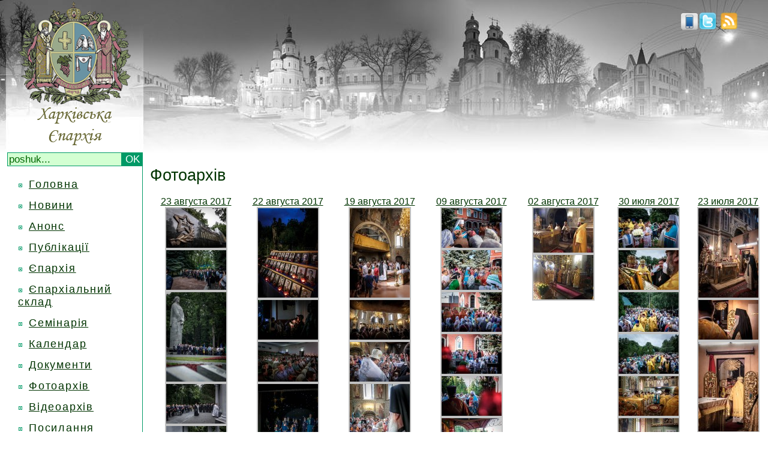

--- FILE ---
content_type: text/html; charset=windows-1251
request_url: https://www.eparchia.kharkov.ua/photos/191
body_size: 3832
content:
<html>
<head>
<meta http-equiv="Content-Type"
	content="text/html; charset=windows-1251">
<title>Фотоархів | Харківська єпархія</title>

<link rel="alternate" type="application/rss+xml" title="пїЅпїЅпїЅпїЅпїЅпїЅпїЅ" href="http://eparchia.kharkov.ua/rss.php" />
<link rel="icon" type="image/png" href="http://eparchia.kharkov.ua/images/icon.png">
<link href="/css/style.css" rel="stylesheet" type="text/css">
<script type="text/javascript" src="/js/jq.js"></script>
<script type="text/javascript" src="/js/scr.js"></script>
<meta name='yandex-verification' content='6706ba6573060498' />

      <script type="text/javascript" src="/js/hs/highslide-full.js"></script>
        <link rel="stylesheet" type="text/css" href="/js/hs/highslide.css" />
        <script type="text/javascript">
    hs.graphicsDir = '/js/hs/graphics/';
    hs.outlineType = 'rounded-white';
	hs.transitions = ['expand', 'crossfade'];
	hs.fadeInOut = true;
	hs.align = 'center';
	hs.dimmingOpacity = 0.15;
	hs.showCredits = false;
    </script>
    <!пїЅ[if lt IE 6.]пїЅ>
	<script defer type="text/javascript" src="/js/pngfix.js" mce_src="/js/pngfix.js"></script>
	<!пїЅ[endif]пїЅ>
	<script type="text/javascript">
var gaJsHost = (("https:" == document.location.protocol) ? "https://ssl." : "http://www.");
document.write(unescape("%3Cscript src='" + gaJsHost + "google-analytics.com/ga.js' type='text/javascript'%3E%3C/script%3E"));
	</script>
	<script type="text/javascript">
try {
var pageTracker = _gat._getTracker("UA-11012457-1");
pageTracker._trackPageview();
} catch(err) {}
	</script>
</head>
<body onLoad="load();" onUnload="GUnload()">
<table width="100%" border="0" cellspacing="0" cellpadding="0">
  <tr>
    <td colspan="2" class="header"><table width="100%" border="0" cellspacing="0" cellpadding="0">
    <form method="post" action="/search/innews">
      <tr>
        <td width="250" align="center" valign="bottom">
          <a href="/">          <div id="homelink"><img border="0" src="/images/logo.png" width="250" height="254"></div>
          <a/>
          <div class="search">
<input type="text" class="sarea" name="find" size="20" maxlength="100" onBlur="if(this.value=='') this.value='';"
      onFocus="if(this.value=='poshuk...') this.value='';" value="poshuk..." /><input class="sbutton" type="submit" value="OK" />
      </div>      </td>
        <td height="220" align="right" valign="top">
            <!--<div id="webcam"><a href="/live"><img border="0" src="/images/live.png"/></a></div>-->
         <div id="rss"><a title="twitter" rel="nofollow" href="http://twitter.com/kheparch" target="_blank"><img alt="twitter" height="30" border="0" src="/images/twitter.png"/></a>.<a title="rss" href="/rss.php"><img alt="rss" height="30" border="0" src="/images/rss.png"/></a></div>
                  <div id="mobile"><a title="Mobile version" href="/mnews">
             <img border="0" height="28" src="/images/mobile.png"/>
                      </a></div>

         </td>
      </tr>
      </form>
      <tr>
        <td width="250" align="center" valign="top">
            <div class="menuline">
            <div></div><div class="menuitem dublink"><div class="block"></div><a class="sa" href="/">Головна</a></div><div style="display: none; width:175px;" class="child menusubitem"></div><div class="menuitem dublink"><div class="block"></div><a class="sa" href="/news">Новини</a></div><div style="display: none; width:175px;" class="child menusubitem"></div><div class="menuitem dublink"><div class="block"></div><a class="sa" href="/announcement">Анонс</a></div><div style="display: none; width:175px;" class="child menusubitem"></div><div class="menuitem dublink"><div class="block"></div><a class="sa" href="/stat/16">Публікації</a></div><div style="display: none; width:175px;" class="child menusubitem"></div><div class="spoiler menuitem dublink"><div class="block"></div><a class="sa" href="#">Єпархія</a></div><div style="display: none; width:175px;" class="child menusubitem"><div class="mel"><div class="block"></div><div class="link"><a href="/stat/21">Історія</a></div><div class="clear"></div></div><div class="mel"><div class="block"></div><div class="link"><a href="/stat/9">Єпархія сьогодні</a></div><div class="clear"></div></div><div class="mel"><div class="block"></div><div class="link"><a href="/klirikinfo/41">Митрополит Онуфрій</a></div><div class="clear"></div></div><div class="mel"><div class="block"></div><div class="link"><a href="/stat/10">Єпархіальні відділи</a></div><div class="clear"></div></div><div class="mel"><div class="block"></div><div class="link"><a href="/klirik">Духовенство</a></div><div class="clear"></div></div><div class="mel"><div class="block"></div><div class="link"><a href="/church">Монастирі та храми</a></div><div class="clear"></div></div><div class="mel"><div class="block"></div><div class="link"><a href="/fullmap">Карта епархії</a></div><div class="clear"></div></div><div class="mel"><div class="block"></div><div class="link"><a href="/relics">Святині</a></div><div class="clear"></div></div><div class="mel"><div class="block"></div><div class="link"><a href="/stat/28">Герб</a></div><div class="clear"></div></div><div class="mel"><div class="block"></div><div class="link"><a href="stat/22">ЗМІ</a></div><div class="clear"></div></div><div class="mel"><div class="block"></div><div class="link"><a href="/stat/23">Історичний музей</a></div><div class="clear"></div></div><div class="mel"><div class="block"></div><div class="link"><a href="/stat/25">Богословські курси</a></div><div class="clear"></div></div></div><div class="menuitem dublink"><div class="block"></div><a class="sa" href="/stat/33">Єпархіальний склад</a></div><div style="display: none; width:175px;" class="child menusubitem"></div><div class="menuitem dublink"><div class="block"></div><a class="sa" href="/stat/17">Семінарія</a></div><div style="display: none; width:175px;" class="child menusubitem"></div><div class="menuitem dublink"><div class="block"></div><a class="sa" href="/calendar">Календар</a></div><div style="display: none; width:175px;" class="child menusubitem"></div><div class="menuitem dublink"><div class="block"></div><a class="sa" href="">Документи</a></div><div style="display: none; width:175px;" class="child menusubitem"></div><div class="menuitem dublink"><div class="block"></div><a class="sa" href="/photos">Фотоархів</a></div><div style="display: none; width:175px;" class="child menusubitem"></div><div class="menuitem dublink"><div class="block"></div><a class="sa" href="/stat/39">Відеоархів</a></div><div style="display: none; width:175px;" class="child menusubitem"></div><div class="menuitem dublink"><div class="block"></div><a class="sa" href="/links">Посилання</a></div><div style="display: none; width:175px;" class="child menusubitem"></div><div class="menuitem dublink"><div class="block"></div><a class="sa" href="/stat/7">Контакти</a></div><div style="display: none; width:175px;" class="child menusubitem"></div>            </div>
        <br>

           
              <script type="text/javascript" src="js/hs/highslide-full.js"></script>
              <link rel="stylesheet" type="text/css" href="js/hs/highslide.css" />
              <script type="text/javascript">
    hs.graphicsDir = '/js/hs/graphics/';
    hs.outlineType = 'rounded-white';
	hs.transitions = ['expand', 'crossfade'];
	hs.fadeInOut = true;
	hs.align = 'center';
	hs.dimmingOpacity = 0.15;
	hs.showCredits = false;
          </script>
                    <noindex>
              

          
          <div style="padding-bottom:5px;">

          </div>

          </noindex>
              <div style="padding-bottom:5px;" class="slink">
                  <!--check code-->
              <script type="text/javascript">
<!--
var _acic={dataProvider:10};(function(){var e=document.createElement("script");e.type="text/javascript";e.async=true;e.src="https://www.acint.net/aci.js";var t=document.getElementsByTagName("script")[0];t.parentNode.insertBefore(e,t)})()
//-->
</script><!--1962913266886--><div id='67SC_1962913266886'></div>                  <!--check code-->
          </div>



        

</noindex>
          </td>

          <td valign="top"> 
    <script type="text/javascript" src="/js/hs/highslide-full.js"></script>
<link rel="stylesheet" type="text/css" href="/js/hs/highslide.css" />
<script type="text/javascript">
    hs.graphicsDir = '/js/hs/graphics/';
    hs.outlineType = 'rounded-white';
	hs.transitions = ['expand', 'crossfade'];
	hs.fadeInOut = true;
	hs.align = 'center';
	hs.dimmingOpacity = 0.15;
	hs.showCredits = false;
</script>
    
    <link href="css/style.css" rel="stylesheet" type="text/css" />
    <table width="100%" border="0" cellspacing="0" cellpadding="0">
  <tr>
    <td height="50" colspan="7" valign="top" class="photostitle">Фотоархів</td>
  </tr>
  <tr>
    <td align="center" valign="top" class="photoscreated"> <a href="/allphoto/photoday/2017-08-23">23 августа 2017</a></td>
    <td align="center" valign="top" class="photoscreated"> <a href="/allphoto/photoday/2017-08-22">22 августа 2017</a></td>
    <td align="center" valign="top" class="photoscreated"> <a href="/allphoto/photoday/2017-08-19">19 августа 2017</a></td>
    <td align="center" valign="top" class="photoscreated"> <a href="/allphoto/photoday/2017-08-09">09 августа 2017</a></td>
    <td align="center" valign="top" class="photoscreated"> <a href="/allphoto/photoday/2017-08-02">02 августа 2017</a></td>
    <td align="center" valign="top" class="photoscreated"> <a href="/allphoto/photoday/2017-07-30">30 июля 2017</a></td>
    <td align="center" valign="top" class="photoscreated"> <a href="/allphoto/photoday/2017-07-23">23 июля 2017</a></td>
  </tr>
  <tr>
    <td align="center" valign="top"><a href="/images/base/20960.jpg" class="highslide" onclick="return hs.expand(this)"><img src="/images/base/thumbnails/20960.jpg" title="20960" alt="img 20960" /></a><div class="highslide-caption"></div><br> <a href="/images/base/20961.jpg" class="highslide" onclick="return hs.expand(this)"><img src="/images/base/thumbnails/20961.jpg" title="20961" alt="img 20961" /></a><div class="highslide-caption"></div><br> <a href="/images/base/20962.jpg" class="highslide" onclick="return hs.expand(this)"><img src="/images/base/thumbnails/20962.jpg" title="20962" alt="img 20962" /></a><div class="highslide-caption"></div><br> <a href="/images/base/20963.jpg" class="highslide" onclick="return hs.expand(this)"><img src="/images/base/thumbnails/20963.jpg" title="20963" alt="img 20963" /></a><div class="highslide-caption"></div><br> <a href="/images/base/20964.jpg" class="highslide" onclick="return hs.expand(this)"><img src="/images/base/thumbnails/20964.jpg" title="20964" alt="img 20964" /></a><div class="highslide-caption"></div><br> <a href="/images/base/20965.jpg" class="highslide" onclick="return hs.expand(this)"><img src="/images/base/thumbnails/20965.jpg" title="20965" alt="img 20965" /></a><div class="highslide-caption"></div><br> <a href="/images/base/20966.jpg" class="highslide" onclick="return hs.expand(this)"><img src="/images/base/thumbnails/20966.jpg" title="20966" alt="img 20966" /></a><div class="highslide-caption"></div><br> </td>
    <td align="center" valign="top"><a href="/images/base/20956.jpg" class="highslide" onclick="return hs.expand(this)"><img src="/images/base/thumbnails/20956.jpg" title="20956" alt="img 20956" /></a><div class="highslide-caption"></div><br> <a href="/images/base/20957.jpg" class="highslide" onclick="return hs.expand(this)"><img src="/images/base/thumbnails/20957.jpg" title="20957" alt="img 20957" /></a><div class="highslide-caption"></div><br> <a href="/images/base/20958.jpg" class="highslide" onclick="return hs.expand(this)"><img src="/images/base/thumbnails/20958.jpg" title="20958" alt="img 20958" /></a><div class="highslide-caption"></div><br> <a href="/images/base/20959.jpg" class="highslide" onclick="return hs.expand(this)"><img src="/images/base/thumbnails/20959.jpg" title="20959" alt="img 20959" /></a><div class="highslide-caption"></div><br> </td>
    <td align="center" valign="top"><a href="/images/base/20948.jpg" class="highslide" onclick="return hs.expand(this)"><img src="/images/base/thumbnails/20948.jpg" title="20948" alt="img 20948" /></a><div class="highslide-caption"></div><br> <a href="/images/base/20949.jpg" class="highslide" onclick="return hs.expand(this)"><img src="/images/base/thumbnails/20949.jpg" title="20949" alt="img 20949" /></a><div class="highslide-caption"></div><br> <a href="/images/base/20950.jpg" class="highslide" onclick="return hs.expand(this)"><img src="/images/base/thumbnails/20950.jpg" title="20950" alt="img 20950" /></a><div class="highslide-caption"></div><br> <a href="/images/base/20951.jpg" class="highslide" onclick="return hs.expand(this)"><img src="/images/base/thumbnails/20951.jpg" title="20951" alt="img 20951" /></a><div class="highslide-caption"></div><br> <a href="/images/base/20952.jpg" class="highslide" onclick="return hs.expand(this)"><img src="/images/base/thumbnails/20952.jpg" title="20952" alt="img 20952" /></a><div class="highslide-caption"></div><br> <a href="/images/base/20953.jpg" class="highslide" onclick="return hs.expand(this)"><img src="/images/base/thumbnails/20953.jpg" title="20953" alt="img 20953" /></a><div class="highslide-caption"></div><br> <a href="/images/base/20954.jpg" class="highslide" onclick="return hs.expand(this)"><img src="/images/base/thumbnails/20954.jpg" title="20954" alt="img 20954" /></a><div class="highslide-caption"></div><br> <a href="/images/base/20955.jpg" class="highslide" onclick="return hs.expand(this)"><img src="/images/base/thumbnails/20955.jpg" title="20955" alt="img 20955" /></a><div class="highslide-caption"></div><br> </td>
    <td align="center" valign="top"><a href="/images/base/20931.jpg" class="highslide" onclick="return hs.expand(this)"><img src="/images/base/thumbnails/20931.jpg" title="20931" alt="img 20931" /></a><div class="highslide-caption"></div><br> <a href="/images/base/20932.jpg" class="highslide" onclick="return hs.expand(this)"><img src="/images/base/thumbnails/20932.jpg" title="20932" alt="img 20932" /></a><div class="highslide-caption"></div><br> <a href="/images/base/20933.jpg" class="highslide" onclick="return hs.expand(this)"><img src="/images/base/thumbnails/20933.jpg" title="20933" alt="img 20933" /></a><div class="highslide-caption"></div><br> <a href="/images/base/20934.jpg" class="highslide" onclick="return hs.expand(this)"><img src="/images/base/thumbnails/20934.jpg" title="20934" alt="img 20934" /></a><div class="highslide-caption"></div><br> <a href="/images/base/20935.jpg" class="highslide" onclick="return hs.expand(this)"><img src="/images/base/thumbnails/20935.jpg" title="20935" alt="img 20935" /></a><div class="highslide-caption"></div><br> <a href="/images/base/20936.jpg" class="highslide" onclick="return hs.expand(this)"><img src="/images/base/thumbnails/20936.jpg" title="20936" alt="img 20936" /></a><div class="highslide-caption"></div><br> <a href="/images/base/20937.jpg" class="highslide" onclick="return hs.expand(this)"><img src="/images/base/thumbnails/20937.jpg" title="20937" alt="img 20937" /></a><div class="highslide-caption"></div><br> <a href="/images/base/20938.jpg" class="highslide" onclick="return hs.expand(this)"><img src="/images/base/thumbnails/20938.jpg" title="20938" alt="img 20938" /></a><div class="highslide-caption"></div><br> </td>
    <td align="center" valign="top"><a href="/images/base/20929.jpg" class="highslide" onclick="return hs.expand(this)"><img src="/images/base/thumbnails/20929.jpg" title="20929" alt="img 20929" /></a><div class="highslide-caption"></div><br> <a href="/images/base/20930.jpg" class="highslide" onclick="return hs.expand(this)"><img src="/images/base/thumbnails/20930.jpg" title="20930" alt="img 20930" /></a><div class="highslide-caption"></div><br> </td>
    <td align="center" valign="top"><a href="/images/base/20913.jpg" class="highslide" onclick="return hs.expand(this)"><img src="/images/base/thumbnails/20913.jpg" title="20913" alt="img 20913" /></a><div class="highslide-caption"></div><br> <a href="/images/base/20914.jpg" class="highslide" onclick="return hs.expand(this)"><img src="/images/base/thumbnails/20914.jpg" title="20914" alt="img 20914" /></a><div class="highslide-caption"></div><br> <a href="/images/base/20915.jpg" class="highslide" onclick="return hs.expand(this)"><img src="/images/base/thumbnails/20915.jpg" title="20915" alt="img 20915" /></a><div class="highslide-caption"></div><br> <a href="/images/base/20916.jpg" class="highslide" onclick="return hs.expand(this)"><img src="/images/base/thumbnails/20916.jpg" title="20916" alt="img 20916" /></a><div class="highslide-caption"></div><br> <a href="/images/base/20917.jpg" class="highslide" onclick="return hs.expand(this)"><img src="/images/base/thumbnails/20917.jpg" title="20917" alt="img 20917" /></a><div class="highslide-caption"></div><br> <a href="/images/base/20918.jpg" class="highslide" onclick="return hs.expand(this)"><img src="/images/base/thumbnails/20918.jpg" title="20918" alt="img 20918" /></a><div class="highslide-caption"></div><br> <a href="/images/base/20919.jpg" class="highslide" onclick="return hs.expand(this)"><img src="/images/base/thumbnails/20919.jpg" title="20919" alt="img 20919" /></a><div class="highslide-caption"></div><br> <a href="/images/base/20920.jpg" class="highslide" onclick="return hs.expand(this)"><img src="/images/base/thumbnails/20920.jpg" title="20920" alt="img 20920" /></a><div class="highslide-caption"></div><br> </td>
    <td align="center" valign="top"><a href="/images/base/20904.jpg" class="highslide" onclick="return hs.expand(this)"><img src="/images/base/thumbnails/20904.jpg" title="20904" alt="img 20904" /></a><div class="highslide-caption"></div><br> <a href="/images/base/20905.jpg" class="highslide" onclick="return hs.expand(this)"><img src="/images/base/thumbnails/20905.jpg" title="20905" alt="img 20905" /></a><div class="highslide-caption"></div><br> <a href="/images/base/20906.jpg" class="highslide" onclick="return hs.expand(this)"><img src="/images/base/thumbnails/20906.jpg" title="20906" alt="img 20906" /></a><div class="highslide-caption"></div><br> <a href="/images/base/20907.jpg" class="highslide" onclick="return hs.expand(this)"><img src="/images/base/thumbnails/20907.jpg" title="20907" alt="img 20907" /></a><div class="highslide-caption"></div><br> </td>
  </tr>
  <tr>
    <td colspan="7" align="center"><a href="/photos/1">1</a> <a href="/photos/2">2</a> <a href="/photos/3">3</a> <a href="/photos/4">4</a> <a href="/photos/5">5</a> <a href="/photos/6">6</a> <a href="/photos/7">7</a> <a href="/photos/8">8</a> <a href="/photos/9">9</a> <a href="/photos/10">10</a> <a href="/photos/11">11</a> <a href="/photos/12">12</a> <a href="/photos/13">13</a> <a href="/photos/14">14</a> <a href="/photos/15">15</a> <a href="/photos/16">16</a> <a href="/photos/17">17</a> <a href="/photos/18">18</a> <a href="/photos/19">19</a> <a href="/photos/20">20</a> <a href="/photos/21">21</a> <a href="/photos/22">22</a> <a href="/photos/23">23</a> <a href="/photos/24">24</a> <a href="/photos/25">25</a> <a href="/photos/26">26</a> <a href="/photos/27">27</a> <a href="/photos/28">28</a> <a href="/photos/29">29</a> <a href="/photos/30">30</a> <a href="/photos/31">31</a> <a href="/photos/32">32</a> <a href="/photos/33">33</a> <a href="/photos/34">34</a> <a href="/photos/35">35</a> <a href="/photos/36">36</a> <a href="/photos/37">37</a> <a href="/photos/38">38</a> <a href="/photos/39">39</a> <a href="/photos/40">40</a> <a href="/photos/41">41</a> <a href="/photos/42">42</a> <a href="/photos/43">43</a> <a href="/photos/44">44</a> <a href="/photos/45">45</a> <a href="/photos/46">46</a> <a href="/photos/47">47</a> <a href="/photos/48">48</a> <a href="/photos/49">49</a> <a href="/photos/50">50</a> <a href="/photos/51">51</a> <a href="/photos/52">52</a> <a href="/photos/53">53</a> <a href="/photos/54">54</a> <a href="/photos/55">55</a> <a href="/photos/56">56</a> <a href="/photos/57">57</a> <a href="/photos/58">58</a> <a href="/photos/59">59</a> <a href="/photos/60">60</a> <a href="/photos/61">61</a> <a href="/photos/62">62</a> <a href="/photos/63">63</a> <a href="/photos/64">64</a> <a href="/photos/65">65</a> <a href="/photos/66">66</a> <a href="/photos/67">67</a> <a href="/photos/68">68</a> <a href="/photos/69">69</a> <a href="/photos/70">70</a> <a href="/photos/71">71</a> <a href="/photos/72">72</a> <a href="/photos/73">73</a> <a href="/photos/74">74</a> <a href="/photos/75">75</a> <a href="/photos/76">76</a> <a href="/photos/77">77</a> <a href="/photos/78">78</a> <a href="/photos/79">79</a> <a href="/photos/80">80</a> <a href="/photos/81">81</a> <a href="/photos/82">82</a> <a href="/photos/83">83</a> <a href="/photos/84">84</a> <a href="/photos/85">85</a> <a href="/photos/86">86</a> <a href="/photos/87">87</a> <a href="/photos/88">88</a> <a href="/photos/89">89</a> <a href="/photos/90">90</a> <a href="/photos/91">91</a> <a href="/photos/92">92</a> <a href="/photos/93">93</a> <a href="/photos/94">94</a> <a href="/photos/95">95</a> <a href="/photos/96">96</a> <a href="/photos/97">97</a> <a href="/photos/98">98</a> <a href="/photos/99">99</a> <a href="/photos/100">100</a> <a href="/photos/101">101</a> <a href="/photos/102">102</a> <a href="/photos/103">103</a> <a href="/photos/104">104</a> <a href="/photos/105">105</a> <a href="/photos/106">106</a> <a href="/photos/107">107</a> <a href="/photos/108">108</a> <a href="/photos/109">109</a> <a href="/photos/110">110</a> <a href="/photos/111">111</a> <a href="/photos/112">112</a> <a href="/photos/113">113</a> <a href="/photos/114">114</a> <a href="/photos/115">115</a> <a href="/photos/116">116</a> <a href="/photos/117">117</a> <a href="/photos/118">118</a> <a href="/photos/119">119</a> <a href="/photos/120">120</a> <a href="/photos/121">121</a> <a href="/photos/122">122</a> <a href="/photos/123">123</a> <a href="/photos/124">124</a> <a href="/photos/125">125</a> <a href="/photos/126">126</a> <a href="/photos/127">127</a> <a href="/photos/128">128</a> <a href="/photos/129">129</a> <a href="/photos/130">130</a> <a href="/photos/131">131</a> <a href="/photos/132">132</a> <a href="/photos/133">133</a> <a href="/photos/134">134</a> <a href="/photos/135">135</a> <a href="/photos/136">136</a> <a href="/photos/137">137</a> <a href="/photos/138">138</a> <a href="/photos/139">139</a> <a href="/photos/140">140</a> <a href="/photos/141">141</a> <a href="/photos/142">142</a> <a href="/photos/143">143</a> <a href="/photos/144">144</a> <a href="/photos/145">145</a> <a href="/photos/146">146</a> <a href="/photos/147">147</a> <a href="/photos/148">148</a> <a href="/photos/149">149</a> <a href="/photos/150">150</a> <a href="/photos/151">151</a> <a href="/photos/152">152</a> <a href="/photos/153">153</a> <a href="/photos/154">154</a> <a href="/photos/155">155</a> <a href="/photos/156">156</a> <a href="/photos/157">157</a> <a href="/photos/158">158</a> <a href="/photos/159">159</a> <a href="/photos/160">160</a> <a href="/photos/161">161</a> <a href="/photos/162">162</a> <a href="/photos/163">163</a> <a href="/photos/164">164</a> <a href="/photos/165">165</a> <a href="/photos/166">166</a> <a href="/photos/167">167</a> <a href="/photos/168">168</a> <a href="/photos/169">169</a> <a href="/photos/170">170</a> <a href="/photos/171">171</a> <a href="/photos/172">172</a> <a href="/photos/173">173</a> <a href="/photos/174">174</a> <a href="/photos/175">175</a> <a href="/photos/176">176</a> <a href="/photos/177">177</a> <a href="/photos/178">178</a> <a href="/photos/179">179</a> <a href="/photos/180">180</a> <a href="/photos/181">181</a> <a href="/photos/182">182</a> <a href="/photos/183">183</a> <a href="/photos/184">184</a> <a href="/photos/185">185</a> <a href="/photos/186">186</a> <a href="/photos/187">187</a> <a href="/photos/188">188</a> <a href="/photos/189">189</a> <a href="/photos/190">190</a> 191 <a href="/photos/192">192</a> <a href="/photos/193">193</a> <a href="/photos/194">194</a> <a href="/photos/195">195</a> <a href="/photos/196">196</a> <a href="/photos/197">197</a> <a href="/photos/198">198</a> <a href="/photos/199">199</a> <a href="/photos/200">200</a> <a href="/photos/201">201</a> <a href="/photos/202">202</a> <a href="/photos/203">203</a> <a href="/photos/204">204</a> <a href="/photos/205">205</a> <a href="/photos/206">206</a> <a href="/photos/207">207</a> <a href="/photos/208">208</a> <a href="/photos/209">209</a> <a href="/photos/210">210</a> <a href="/photos/211">211</a> <a href="/photos/212">212</a> <a href="/photos/213">213</a> <a href="/photos/214">214</a> <a href="/photos/215">215</a> <a href="/photos/216">216</a> <a href="/photos/217">217</a> <a href="/photos/218">218</a> <a href="/photos/219">219</a> <a href="/photos/220">220</a> <a href="/photos/221">221</a> <a href="/photos/222">222</a> <a href="/photos/223">223</a> <a href="/photos/224">224</a> <a href="/photos/225">225</a> <a href="/photos/226">226</a> <a href="/photos/227">227</a> <a href="/photos/228">228</a> <a href="/photos/229">229</a> <a href="/photos/230">230</a> <a href="/photos/231">231</a> <a href="/photos/232">232</a> <a href="/photos/233">233</a> <a href="/photos/234">234</a> <a href="/photos/235">235</a> <a href="/photos/236">236</a> <a href="/photos/237">237</a> <a href="/photos/238">238</a> <a href="/photos/239">239</a> <a href="/photos/240">240</a> <a href="/photos/241">241</a> <a href="/photos/242">242</a> <a href="/photos/243">243</a> <a href="/photos/244">244</a> <a href="/photos/245">245</a> <a href="/photos/246">246</a> <a href="/photos/247">247</a> <a href="/photos/248">248</a> <a href="/photos/249">249</a> <a href="/photos/250">250</a> <a href="/photos/251">251</a> <a href="/photos/252">252</a> <a href="/photos/253">253</a> <a href="/photos/254">254</a> <a href="/photos/255">255</a> <a href="/photos/256">256</a> <a href="/photos/257">257</a> <a href="/photos/258">258</a> <a href="/photos/259">259</a> <a href="/photos/260">260</a> <a href="/photos/261">261</a> <a href="/photos/262">262</a> <a href="/photos/263">263</a> <a href="/photos/264">264</a> <a href="/photos/265">265</a> <a href="/photos/266">266</a> <a href="/photos/267">267</a> <a href="/photos/268">268</a> <a href="/photos/269">269</a> <a href="/photos/270">270</a> <a href="/photos/271">271</a> <a href="/photos/272">272</a> <a href="/photos/273">273</a> <a href="/photos/274">274</a> <a href="/photos/275">275</a> <a href="/photos/276">276</a> <a href="/photos/277">277</a> <a href="/photos/278">278</a> <a href="/photos/279">279</a> <a href="/photos/280">280</a> <a href="/photos/281">281</a> <a href="/photos/282">282</a> <a href="/photos/283">283</a> <a href="/photos/284">284</a> <a href="/photos/285">285</a> <a href="/photos/286">286</a> <a href="/photos/287">287</a> <a href="/photos/288">288</a> <a href="/photos/289">289</a> <a href="/photos/290">290</a> <a href="/photos/291">291</a> <a href="/photos/292">292</a> <a href="/photos/293">293</a> <a href="/photos/294">294</a> <a href="/photos/295">295</a> <a href="/photos/296">296</a> <a href="/photos/297">297</a> <a href="/photos/298">298</a> <a href="/photos/299">299</a> <a href="/photos/300">300</a> <a href="/photos/301">301</a> <a href="/photos/302">302</a> <a href="/photos/303">303</a> <a href="/photos/304">304</a> <a href="/photos/305">305</a> <a href="/photos/306">306</a> <a href="/photos/307">307</a> <a href="/photos/308">308</a> <a href="/photos/309">309</a> <a href="/photos/310">310</a> <a href="/photos/311">311</a> <a href="/photos/312">312</a> <a href="/photos/313">313</a> <a href="/photos/314">314</a> <a href="/photos/315">315</a> <a href="/photos/316">316</a> <a href="/photos/317">317</a> <a href="/photos/318">318</a> <a href="/photos/319">319</a> <a href="/photos/320">320</a> <a href="/photos/321">321</a> <a href="/photos/322">322</a> <a href="/photos/323">323</a> <a href="/photos/324">324</a> <a href="/photos/325">325</a> <a href="/photos/326">326</a> <a href="/photos/327">327</a> <a href="/photos/328">328</a> <a href="/photos/329">329</a> <a href="/photos/330">330</a> <a href="/photos/331">331</a> <a href="/photos/332">332</a> <a href="/photos/333">333</a> <a href="/photos/334">334</a> <a href="/photos/335">335</a> <a href="/photos/336">336</a> <a href="/photos/337">337</a> <a href="/photos/338">338</a> <a href="/photos/339">339</a> <a href="/photos/340">340</a> <a href="/photos/341">341</a> <a href="/photos/342">342</a> <a href="/photos/343">343</a> <a href="/photos/344">344</a> <a href="/photos/345">345</a> <a href="/photos/346">346</a> <a href="/photos/347">347</a> <a href="/photos/348">348</a> <a href="/photos/349">349</a> <a href="/photos/350">350</a> <a href="/photos/351">351</a> <a href="/photos/352">352</a> <a href="/photos/353">353</a> <a href="/photos/354">354</a> <a href="/photos/355">355</a> <a href="/photos/356">356</a> <a href="/photos/357">357</a> <a href="/photos/358">358</a> <a href="/photos/359">359</a> <a href="/photos/360">360</a> <a href="/photos/361">361</a> <a href="/photos/362">362</a> <a href="/photos/363">363</a> <a href="/photos/364">364</a> <a href="/photos/365">365</a> <a href="/photos/366">366</a> <a href="/photos/367">367</a> <a href="/photos/368">368</a> <a href="/photos/369">369</a> <a href="/photos/370">370</a> <a href="/photos/371">371</a> <a href="/photos/372">372</a> <a href="/photos/373">373</a> <a href="/photos/374">374</a> <a href="/photos/375">375</a> <a href="/photos/376">376</a> <a href="/photos/377">377</a> <a href="/photos/378">378</a> <a href="/photos/379">379</a> <a href="/photos/380">380</a> <a href="/photos/381">381</a> <a href="/photos/382">382</a> <a href="/photos/383">383</a> </td>
  </tr>
</table>
<noindex></noindex>
        </td>
      </tr>
    </table></td>
  </tr>
<tr><td height="15" colspan="2"></td></tr>
<tr>
    <td align="left" valign="top" bgcolor="D3FFD2">

    <div class="bottom_line"></div>
        <a href="/techfeedback"><div id="login">Tehnichni pytannya</div></a>
  <a href="#" onClick="return hs.htmlExpand(this, { contentId: 'highslide-html', slideshowGroup: 'first-group' } )"
					><div id="login">Vhid</div></a>
				<div class="highslide-html-content" id="highslide-html">
				<div class="highslide-header">
				<ul>
					<a href="#" onClick="return hs.close(this)">X</a>
				</ul>
				</div>
				<div class="highslide-body">

		<div id="mainform" style="display:block;">
                    <form id="loginform" onsubmit="return false;">
                    <table height="100" align="center" bgcolor="#CCCCCC">
					<tr height="10" valign="top">
						<td>Логін:</td>
						<td><input id="login_login" type="text" name="post_user" /></td>
					</tr>
					<tr height="10" valign="top">
						<td>Пароль:</td>
						<td><input id="login_pass" type="password" name="post_pass" /></td>
					</tr>
					<tr valign="top">
						<td colspan="2">
						<div id="loginbtn" align="center">Вхід</div>
			<div style="font-size:14px; color:red;" id="login_reply"></div>
		</td>
		</tr>
			</table>
                    </form>
            </div>


</div>
</div>


    </td>
    <td height="63" align="right" valign="top" bgcolor="D3FFD2"><div class="bottom_line"></div>
    <noindex>
      <div align="right"><span class="bottom_odscopy"><a target="_blank" href="http://orthstudio.com.ua" rel="nofollow">OrthodoxDesignStudio</a></span><span class="bottom_copy"> &copy; 2009-2026</span></div>
      </noindex>
    </td>
</tr>

</table>
</body>
</html>



--- FILE ---
content_type: text/html; charset=windows-1251
request_url: https://www.eparchia.kharkov.ua/photos/js/hs/highslide-full.js
body_size: 3926
content:
<html>
<head>
<meta http-equiv="Content-Type"
	content="text/html; charset=windows-1251">
<title>Фотоархів | Харківська єпархія</title>

<link rel="alternate" type="application/rss+xml" title="пїЅпїЅпїЅпїЅпїЅпїЅпїЅ" href="http://eparchia.kharkov.ua/rss.php" />
<link rel="icon" type="image/png" href="http://eparchia.kharkov.ua/images/icon.png">
<link href="/css/style.css" rel="stylesheet" type="text/css">
<script type="text/javascript" src="/js/jq.js"></script>
<script type="text/javascript" src="/js/scr.js"></script>
<meta name='yandex-verification' content='6706ba6573060498' />

      <script type="text/javascript" src="/js/hs/highslide-full.js"></script>
        <link rel="stylesheet" type="text/css" href="/js/hs/highslide.css" />
        <script type="text/javascript">
    hs.graphicsDir = '/js/hs/graphics/';
    hs.outlineType = 'rounded-white';
	hs.transitions = ['expand', 'crossfade'];
	hs.fadeInOut = true;
	hs.align = 'center';
	hs.dimmingOpacity = 0.15;
	hs.showCredits = false;
    </script>
    <!пїЅ[if lt IE 6.]пїЅ>
	<script defer type="text/javascript" src="/js/pngfix.js" mce_src="/js/pngfix.js"></script>
	<!пїЅ[endif]пїЅ>
	<script type="text/javascript">
var gaJsHost = (("https:" == document.location.protocol) ? "https://ssl." : "http://www.");
document.write(unescape("%3Cscript src='" + gaJsHost + "google-analytics.com/ga.js' type='text/javascript'%3E%3C/script%3E"));
	</script>
	<script type="text/javascript">
try {
var pageTracker = _gat._getTracker("UA-11012457-1");
pageTracker._trackPageview();
} catch(err) {}
	</script>
</head>
<body onLoad="load();" onUnload="GUnload()">
<table width="100%" border="0" cellspacing="0" cellpadding="0">
  <tr>
    <td colspan="2" class="header"><table width="100%" border="0" cellspacing="0" cellpadding="0">
    <form method="post" action="/search/innews">
      <tr>
        <td width="250" align="center" valign="bottom">
          <a href="/">          <div id="homelink"><img border="0" src="/images/logo.png" width="250" height="254"></div>
          <a/>
          <div class="search">
<input type="text" class="sarea" name="find" size="20" maxlength="100" onBlur="if(this.value=='') this.value='';"
      onFocus="if(this.value=='poshuk...') this.value='';" value="poshuk..." /><input class="sbutton" type="submit" value="OK" />
      </div>      </td>
        <td height="220" align="right" valign="top">
            <!--<div id="webcam"><a href="/live"><img border="0" src="/images/live.png"/></a></div>-->
         <div id="rss"><a title="twitter" rel="nofollow" href="http://twitter.com/kheparch" target="_blank"><img alt="twitter" height="30" border="0" src="/images/twitter.png"/></a>.<a title="rss" href="/rss.php"><img alt="rss" height="30" border="0" src="/images/rss.png"/></a></div>
                  <div id="mobile"><a title="Mobile version" href="/mnews">
             <img border="0" height="28" src="/images/mobile.png"/>
                      </a></div>

         </td>
      </tr>
      </form>
      <tr>
        <td width="250" align="center" valign="top">
            <div class="menuline">
            <div></div><div class="menuitem dublink"><div class="block"></div><a class="sa" href="/">Головна</a></div><div style="display: none; width:175px;" class="child menusubitem"></div><div class="menuitem dublink"><div class="block"></div><a class="sa" href="/news">Новини</a></div><div style="display: none; width:175px;" class="child menusubitem"></div><div class="menuitem dublink"><div class="block"></div><a class="sa" href="/announcement">Анонс</a></div><div style="display: none; width:175px;" class="child menusubitem"></div><div class="menuitem dublink"><div class="block"></div><a class="sa" href="/stat/16">Публікації</a></div><div style="display: none; width:175px;" class="child menusubitem"></div><div class="spoiler menuitem dublink"><div class="block"></div><a class="sa" href="#">Єпархія</a></div><div style="display: none; width:175px;" class="child menusubitem"><div class="mel"><div class="block"></div><div class="link"><a href="/stat/21">Історія</a></div><div class="clear"></div></div><div class="mel"><div class="block"></div><div class="link"><a href="/stat/9">Єпархія сьогодні</a></div><div class="clear"></div></div><div class="mel"><div class="block"></div><div class="link"><a href="/klirikinfo/41">Митрополит Онуфрій</a></div><div class="clear"></div></div><div class="mel"><div class="block"></div><div class="link"><a href="/stat/10">Єпархіальні відділи</a></div><div class="clear"></div></div><div class="mel"><div class="block"></div><div class="link"><a href="/klirik">Духовенство</a></div><div class="clear"></div></div><div class="mel"><div class="block"></div><div class="link"><a href="/church">Монастирі та храми</a></div><div class="clear"></div></div><div class="mel"><div class="block"></div><div class="link"><a href="/fullmap">Карта епархії</a></div><div class="clear"></div></div><div class="mel"><div class="block"></div><div class="link"><a href="/relics">Святині</a></div><div class="clear"></div></div><div class="mel"><div class="block"></div><div class="link"><a href="/stat/28">Герб</a></div><div class="clear"></div></div><div class="mel"><div class="block"></div><div class="link"><a href="stat/22">ЗМІ</a></div><div class="clear"></div></div><div class="mel"><div class="block"></div><div class="link"><a href="/stat/23">Історичний музей</a></div><div class="clear"></div></div><div class="mel"><div class="block"></div><div class="link"><a href="/stat/25">Богословські курси</a></div><div class="clear"></div></div></div><div class="menuitem dublink"><div class="block"></div><a class="sa" href="/stat/33">Єпархіальний склад</a></div><div style="display: none; width:175px;" class="child menusubitem"></div><div class="menuitem dublink"><div class="block"></div><a class="sa" href="/stat/17">Семінарія</a></div><div style="display: none; width:175px;" class="child menusubitem"></div><div class="menuitem dublink"><div class="block"></div><a class="sa" href="/calendar">Календар</a></div><div style="display: none; width:175px;" class="child menusubitem"></div><div class="menuitem dublink"><div class="block"></div><a class="sa" href="">Документи</a></div><div style="display: none; width:175px;" class="child menusubitem"></div><div class="menuitem dublink"><div class="block"></div><a class="sa" href="/photos">Фотоархів</a></div><div style="display: none; width:175px;" class="child menusubitem"></div><div class="menuitem dublink"><div class="block"></div><a class="sa" href="/stat/39">Відеоархів</a></div><div style="display: none; width:175px;" class="child menusubitem"></div><div class="menuitem dublink"><div class="block"></div><a class="sa" href="/links">Посилання</a></div><div style="display: none; width:175px;" class="child menusubitem"></div><div class="menuitem dublink"><div class="block"></div><a class="sa" href="/stat/7">Контакти</a></div><div style="display: none; width:175px;" class="child menusubitem"></div>            </div>
        <br>

           
              <script type="text/javascript" src="js/hs/highslide-full.js"></script>
              <link rel="stylesheet" type="text/css" href="js/hs/highslide.css" />
              <script type="text/javascript">
    hs.graphicsDir = '/js/hs/graphics/';
    hs.outlineType = 'rounded-white';
	hs.transitions = ['expand', 'crossfade'];
	hs.fadeInOut = true;
	hs.align = 'center';
	hs.dimmingOpacity = 0.15;
	hs.showCredits = false;
          </script>
                    <noindex>
              

          
          <div style="padding-bottom:5px;">

          </div>

          </noindex>
              <div style="padding-bottom:5px;" class="slink">
                  <!--check code-->
              <script type="text/javascript">
<!--
var _acic={dataProvider:10};(function(){var e=document.createElement("script");e.type="text/javascript";e.async=true;e.src="https://www.acint.net/aci.js";var t=document.getElementsByTagName("script")[0];t.parentNode.insertBefore(e,t)})()
//-->
</script><!--1962913266886--><div id='67SC_1962913266886'></div>                  <!--check code-->
          </div>



        

</noindex>
          </td>

          <td valign="top"> 
    <script type="text/javascript" src="/js/hs/highslide-full.js"></script>
<link rel="stylesheet" type="text/css" href="/js/hs/highslide.css" />
<script type="text/javascript">
    hs.graphicsDir = '/js/hs/graphics/';
    hs.outlineType = 'rounded-white';
	hs.transitions = ['expand', 'crossfade'];
	hs.fadeInOut = true;
	hs.align = 'center';
	hs.dimmingOpacity = 0.15;
	hs.showCredits = false;
</script>
    
    <link href="css/style.css" rel="stylesheet" type="text/css" />
    <table width="100%" border="0" cellspacing="0" cellpadding="0">
  <tr>
    <td height="50" colspan="7" valign="top" class="photostitle">Фотоархів</td>
  </tr>
  <tr>
    <td align="center" valign="top" class="photoscreated"> <a href="/allphoto/photoday/2026-01-20">20 января 2026</a></td>
    <td align="center" valign="top" class="photoscreated"> <a href="/allphoto/photoday/2026-01-19">19 января 2026</a></td>
    <td align="center" valign="top" class="photoscreated"> <a href="/allphoto/photoday/2026-01-18">18 января 2026</a></td>
    <td align="center" valign="top" class="photoscreated"> <a href="/allphoto/photoday/2026-01-17">17 января 2026</a></td>
    <td align="center" valign="top" class="photoscreated"> <a href="/allphoto/photoday/2026-01-16">16 января 2026</a></td>
    <td align="center" valign="top" class="photoscreated"> <a href="/allphoto/photoday/2026-01-15">15 января 2026</a></td>
    <td align="center" valign="top" class="photoscreated"> <a href="/allphoto/photoday/2026-01-14">14 января 2026</a></td>
  </tr>
  <tr>
    <td align="center" valign="top"><a href="/images/base/47010.jpg" class="highslide" onclick="return hs.expand(this)"><img src="/images/base/thumbnails/47010.jpg" title="47010" alt="img 47010" /></a><div class="highslide-caption"></div><br> <a href="/images/base/47011.jpg" class="highslide" onclick="return hs.expand(this)"><img src="/images/base/thumbnails/47011.jpg" title="47011" alt="img 47011" /></a><div class="highslide-caption"></div><br> <a href="/images/base/47012.jpg" class="highslide" onclick="return hs.expand(this)"><img src="/images/base/thumbnails/47012.jpg" title="47012" alt="img 47012" /></a><div class="highslide-caption"></div><br> <a href="/images/base/47013.jpg" class="highslide" onclick="return hs.expand(this)"><img src="/images/base/thumbnails/47013.jpg" title="47013" alt="img 47013" /></a><div class="highslide-caption"></div><br> <a href="/images/base/47014.jpg" class="highslide" onclick="return hs.expand(this)"><img src="/images/base/thumbnails/47014.jpg" title="47014" alt="img 47014" /></a><div class="highslide-caption"></div><br> <a href="/images/base/47015.jpg" class="highslide" onclick="return hs.expand(this)"><img src="/images/base/thumbnails/47015.jpg" title="47015" alt="img 47015" /></a><div class="highslide-caption"></div><br> <a href="/images/base/47016.jpg" class="highslide" onclick="return hs.expand(this)"><img src="/images/base/thumbnails/47016.jpg" title="47016" alt="img 47016" /></a><div class="highslide-caption"></div><br> <a href="/images/base/47017.jpg" class="highslide" onclick="return hs.expand(this)"><img src="/images/base/thumbnails/47017.jpg" title="47017" alt="img 47017" /></a><div class="highslide-caption"></div><br> </td>
    <td align="center" valign="top"><a href="/images/base/46974.jpg" class="highslide" onclick="return hs.expand(this)"><img src="/images/base/thumbnails/46974.jpg" title="46974" alt="img 46974" /></a><div class="highslide-caption"></div><br> <a href="/images/base/46975.jpg" class="highslide" onclick="return hs.expand(this)"><img src="/images/base/thumbnails/46975.jpg" title="46975" alt="img 46975" /></a><div class="highslide-caption"></div><br> <a href="/images/base/46976.jpg" class="highslide" onclick="return hs.expand(this)"><img src="/images/base/thumbnails/46976.jpg" title="46976" alt="img 46976" /></a><div class="highslide-caption"></div><br> <a href="/images/base/46977.jpg" class="highslide" onclick="return hs.expand(this)"><img src="/images/base/thumbnails/46977.jpg" title="46977" alt="img 46977" /></a><div class="highslide-caption"></div><br> <a href="/images/base/46978.jpg" class="highslide" onclick="return hs.expand(this)"><img src="/images/base/thumbnails/46978.jpg" title="46978" alt="img 46978" /></a><div class="highslide-caption"></div><br> <a href="/images/base/46979.jpg" class="highslide" onclick="return hs.expand(this)"><img src="/images/base/thumbnails/46979.jpg" title="46979" alt="img 46979" /></a><div class="highslide-caption"></div><br> <a href="/images/base/47009.jpg" class="highslide" onclick="return hs.expand(this)"><img src="/images/base/thumbnails/47009.jpg" title="47009" alt="img 47009" /></a><div class="highslide-caption"></div><br> <a href="/images/base/46981.jpg" class="highslide" onclick="return hs.expand(this)"><img src="/images/base/thumbnails/46981.jpg" title="46981" alt="img 46981" /></a><div class="highslide-caption"></div><br> </td>
    <td align="center" valign="top"><a href="/images/base/46924.jpg" class="highslide" onclick="return hs.expand(this)"><img src="/images/base/thumbnails/46924.jpg" title="46924" alt="img 46924" /></a><div class="highslide-caption"></div><br> <a href="/images/base/46925.jpg" class="highslide" onclick="return hs.expand(this)"><img src="/images/base/thumbnails/46925.jpg" title="46925" alt="img 46925" /></a><div class="highslide-caption"></div><br> <a href="/images/base/46926.jpg" class="highslide" onclick="return hs.expand(this)"><img src="/images/base/thumbnails/46926.jpg" title="46926" alt="img 46926" /></a><div class="highslide-caption"></div><br> <a href="/images/base/46927.jpg" class="highslide" onclick="return hs.expand(this)"><img src="/images/base/thumbnails/46927.jpg" title="46927" alt="img 46927" /></a><div class="highslide-caption"></div><br> <a href="/images/base/46928.jpg" class="highslide" onclick="return hs.expand(this)"><img src="/images/base/thumbnails/46928.jpg" title="46928" alt="img 46928" /></a><div class="highslide-caption"></div><br> <a href="/images/base/46929.jpg" class="highslide" onclick="return hs.expand(this)"><img src="/images/base/thumbnails/46929.jpg" title="46929" alt="img 46929" /></a><div class="highslide-caption"></div><br> <a href="/images/base/46930.jpg" class="highslide" onclick="return hs.expand(this)"><img src="/images/base/thumbnails/46930.jpg" title="46930" alt="img 46930" /></a><div class="highslide-caption"></div><br> <a href="/images/base/46931.jpg" class="highslide" onclick="return hs.expand(this)"><img src="/images/base/thumbnails/46931.jpg" title="46931" alt="img 46931" /></a><div class="highslide-caption"></div><br> </td>
    <td align="center" valign="top"><a href="/images/base/46895.jpg" class="highslide" onclick="return hs.expand(this)"><img src="/images/base/thumbnails/46895.jpg" title="46895" alt="img 46895" /></a><div class="highslide-caption"></div><br> <a href="/images/base/46896.jpg" class="highslide" onclick="return hs.expand(this)"><img src="/images/base/thumbnails/46896.jpg" title="46896" alt="img 46896" /></a><div class="highslide-caption"></div><br> <a href="/images/base/46897.jpg" class="highslide" onclick="return hs.expand(this)"><img src="/images/base/thumbnails/46897.jpg" title="46897" alt="img 46897" /></a><div class="highslide-caption"></div><br> <a href="/images/base/46898.jpg" class="highslide" onclick="return hs.expand(this)"><img src="/images/base/thumbnails/46898.jpg" title="46898" alt="img 46898" /></a><div class="highslide-caption"></div><br> <a href="/images/base/46899.jpg" class="highslide" onclick="return hs.expand(this)"><img src="/images/base/thumbnails/46899.jpg" title="46899" alt="img 46899" /></a><div class="highslide-caption"></div><br> <a href="/images/base/46900.jpg" class="highslide" onclick="return hs.expand(this)"><img src="/images/base/thumbnails/46900.jpg" title="46900" alt="img 46900" /></a><div class="highslide-caption"></div><br> <a href="/images/base/46901.jpg" class="highslide" onclick="return hs.expand(this)"><img src="/images/base/thumbnails/46901.jpg" title="46901" alt="img 46901" /></a><div class="highslide-caption"></div><br> <a href="/images/base/46902.jpg" class="highslide" onclick="return hs.expand(this)"><img src="/images/base/thumbnails/46902.jpg" title="46902" alt="img 46902" /></a><div class="highslide-caption"></div><br> </td>
    <td align="center" valign="top"><a href="/images/base/46879.jpg" class="highslide" onclick="return hs.expand(this)"><img src="/images/base/thumbnails/46879.jpg" title="46879" alt="img 46879" /></a><div class="highslide-caption"></div><br> <a href="/images/base/46880.jpg" class="highslide" onclick="return hs.expand(this)"><img src="/images/base/thumbnails/46880.jpg" title="46880" alt="img 46880" /></a><div class="highslide-caption"></div><br> <a href="/images/base/46881.jpg" class="highslide" onclick="return hs.expand(this)"><img src="/images/base/thumbnails/46881.jpg" title="46881" alt="img 46881" /></a><div class="highslide-caption"></div><br> <a href="/images/base/46882.jpg" class="highslide" onclick="return hs.expand(this)"><img src="/images/base/thumbnails/46882.jpg" title="46882" alt="img 46882" /></a><div class="highslide-caption"></div><br> <a href="/images/base/46883.jpg" class="highslide" onclick="return hs.expand(this)"><img src="/images/base/thumbnails/46883.jpg" title="46883" alt="img 46883" /></a><div class="highslide-caption"></div><br> <a href="/images/base/46884.jpg" class="highslide" onclick="return hs.expand(this)"><img src="/images/base/thumbnails/46884.jpg" title="46884" alt="img 46884" /></a><div class="highslide-caption"></div><br> <a href="/images/base/46885.jpg" class="highslide" onclick="return hs.expand(this)"><img src="/images/base/thumbnails/46885.jpg" title="46885" alt="img 46885" /></a><div class="highslide-caption"></div><br> <a href="/images/base/46886.jpg" class="highslide" onclick="return hs.expand(this)"><img src="/images/base/thumbnails/46886.jpg" title="46886" alt="img 46886" /></a><div class="highslide-caption"></div><br> </td>
    <td align="center" valign="top"><a href="/images/base/46875.jpg" class="highslide" onclick="return hs.expand(this)"><img src="/images/base/thumbnails/46875.jpg" title="46875" alt="img 46875" /></a><div class="highslide-caption"></div><br> <a href="/images/base/46876.jpg" class="highslide" onclick="return hs.expand(this)"><img src="/images/base/thumbnails/46876.jpg" title="46876" alt="img 46876" /></a><div class="highslide-caption"></div><br> <a href="/images/base/46877.jpg" class="highslide" onclick="return hs.expand(this)"><img src="/images/base/thumbnails/46877.jpg" title="46877" alt="img 46877" /></a><div class="highslide-caption"></div><br> <a href="/images/base/46878.jpg" class="highslide" onclick="return hs.expand(this)"><img src="/images/base/thumbnails/46878.jpg" title="46878" alt="img 46878" /></a><div class="highslide-caption"></div><br> </td>
    <td align="center" valign="top"><a href="/images/base/46831.jpg" class="highslide" onclick="return hs.expand(this)"><img src="/images/base/thumbnails/46831.jpg" title="46831" alt="img 46831" /></a><div class="highslide-caption"></div><br> <a href="/images/base/46832.jpg" class="highslide" onclick="return hs.expand(this)"><img src="/images/base/thumbnails/46832.jpg" title="46832" alt="img 46832" /></a><div class="highslide-caption"></div><br> <a href="/images/base/46833.jpg" class="highslide" onclick="return hs.expand(this)"><img src="/images/base/thumbnails/46833.jpg" title="46833" alt="img 46833" /></a><div class="highslide-caption"></div><br> <a href="/images/base/46834.jpg" class="highslide" onclick="return hs.expand(this)"><img src="/images/base/thumbnails/46834.jpg" title="46834" alt="img 46834" /></a><div class="highslide-caption"></div><br> <a href="/images/base/46835.jpg" class="highslide" onclick="return hs.expand(this)"><img src="/images/base/thumbnails/46835.jpg" title="46835" alt="img 46835" /></a><div class="highslide-caption"></div><br> <a href="/images/base/46836.jpg" class="highslide" onclick="return hs.expand(this)"><img src="/images/base/thumbnails/46836.jpg" title="46836" alt="img 46836" /></a><div class="highslide-caption"></div><br> <a href="/images/base/46837.jpg" class="highslide" onclick="return hs.expand(this)"><img src="/images/base/thumbnails/46837.jpg" title="46837" alt="img 46837" /></a><div class="highslide-caption"></div><br> <a href="/images/base/46838.jpg" class="highslide" onclick="return hs.expand(this)"><img src="/images/base/thumbnails/46838.jpg" title="46838" alt="img 46838" /></a><div class="highslide-caption"></div><br> </td>
  </tr>
  <tr>
    <td colspan="7" align="center">1 <a href="/photos/2">2</a> <a href="/photos/3">3</a> <a href="/photos/4">4</a> <a href="/photos/5">5</a> <a href="/photos/6">6</a> <a href="/photos/7">7</a> <a href="/photos/8">8</a> <a href="/photos/9">9</a> <a href="/photos/10">10</a> <a href="/photos/11">11</a> <a href="/photos/12">12</a> <a href="/photos/13">13</a> <a href="/photos/14">14</a> <a href="/photos/15">15</a> <a href="/photos/16">16</a> <a href="/photos/17">17</a> <a href="/photos/18">18</a> <a href="/photos/19">19</a> <a href="/photos/20">20</a> <a href="/photos/21">21</a> <a href="/photos/22">22</a> <a href="/photos/23">23</a> <a href="/photos/24">24</a> <a href="/photos/25">25</a> <a href="/photos/26">26</a> <a href="/photos/27">27</a> <a href="/photos/28">28</a> <a href="/photos/29">29</a> <a href="/photos/30">30</a> <a href="/photos/31">31</a> <a href="/photos/32">32</a> <a href="/photos/33">33</a> <a href="/photos/34">34</a> <a href="/photos/35">35</a> <a href="/photos/36">36</a> <a href="/photos/37">37</a> <a href="/photos/38">38</a> <a href="/photos/39">39</a> <a href="/photos/40">40</a> <a href="/photos/41">41</a> <a href="/photos/42">42</a> <a href="/photos/43">43</a> <a href="/photos/44">44</a> <a href="/photos/45">45</a> <a href="/photos/46">46</a> <a href="/photos/47">47</a> <a href="/photos/48">48</a> <a href="/photos/49">49</a> <a href="/photos/50">50</a> <a href="/photos/51">51</a> <a href="/photos/52">52</a> <a href="/photos/53">53</a> <a href="/photos/54">54</a> <a href="/photos/55">55</a> <a href="/photos/56">56</a> <a href="/photos/57">57</a> <a href="/photos/58">58</a> <a href="/photos/59">59</a> <a href="/photos/60">60</a> <a href="/photos/61">61</a> <a href="/photos/62">62</a> <a href="/photos/63">63</a> <a href="/photos/64">64</a> <a href="/photos/65">65</a> <a href="/photos/66">66</a> <a href="/photos/67">67</a> <a href="/photos/68">68</a> <a href="/photos/69">69</a> <a href="/photos/70">70</a> <a href="/photos/71">71</a> <a href="/photos/72">72</a> <a href="/photos/73">73</a> <a href="/photos/74">74</a> <a href="/photos/75">75</a> <a href="/photos/76">76</a> <a href="/photos/77">77</a> <a href="/photos/78">78</a> <a href="/photos/79">79</a> <a href="/photos/80">80</a> <a href="/photos/81">81</a> <a href="/photos/82">82</a> <a href="/photos/83">83</a> <a href="/photos/84">84</a> <a href="/photos/85">85</a> <a href="/photos/86">86</a> <a href="/photos/87">87</a> <a href="/photos/88">88</a> <a href="/photos/89">89</a> <a href="/photos/90">90</a> <a href="/photos/91">91</a> <a href="/photos/92">92</a> <a href="/photos/93">93</a> <a href="/photos/94">94</a> <a href="/photos/95">95</a> <a href="/photos/96">96</a> <a href="/photos/97">97</a> <a href="/photos/98">98</a> <a href="/photos/99">99</a> <a href="/photos/100">100</a> <a href="/photos/101">101</a> <a href="/photos/102">102</a> <a href="/photos/103">103</a> <a href="/photos/104">104</a> <a href="/photos/105">105</a> <a href="/photos/106">106</a> <a href="/photos/107">107</a> <a href="/photos/108">108</a> <a href="/photos/109">109</a> <a href="/photos/110">110</a> <a href="/photos/111">111</a> <a href="/photos/112">112</a> <a href="/photos/113">113</a> <a href="/photos/114">114</a> <a href="/photos/115">115</a> <a href="/photos/116">116</a> <a href="/photos/117">117</a> <a href="/photos/118">118</a> <a href="/photos/119">119</a> <a href="/photos/120">120</a> <a href="/photos/121">121</a> <a href="/photos/122">122</a> <a href="/photos/123">123</a> <a href="/photos/124">124</a> <a href="/photos/125">125</a> <a href="/photos/126">126</a> <a href="/photos/127">127</a> <a href="/photos/128">128</a> <a href="/photos/129">129</a> <a href="/photos/130">130</a> <a href="/photos/131">131</a> <a href="/photos/132">132</a> <a href="/photos/133">133</a> <a href="/photos/134">134</a> <a href="/photos/135">135</a> <a href="/photos/136">136</a> <a href="/photos/137">137</a> <a href="/photos/138">138</a> <a href="/photos/139">139</a> <a href="/photos/140">140</a> <a href="/photos/141">141</a> <a href="/photos/142">142</a> <a href="/photos/143">143</a> <a href="/photos/144">144</a> <a href="/photos/145">145</a> <a href="/photos/146">146</a> <a href="/photos/147">147</a> <a href="/photos/148">148</a> <a href="/photos/149">149</a> <a href="/photos/150">150</a> <a href="/photos/151">151</a> <a href="/photos/152">152</a> <a href="/photos/153">153</a> <a href="/photos/154">154</a> <a href="/photos/155">155</a> <a href="/photos/156">156</a> <a href="/photos/157">157</a> <a href="/photos/158">158</a> <a href="/photos/159">159</a> <a href="/photos/160">160</a> <a href="/photos/161">161</a> <a href="/photos/162">162</a> <a href="/photos/163">163</a> <a href="/photos/164">164</a> <a href="/photos/165">165</a> <a href="/photos/166">166</a> <a href="/photos/167">167</a> <a href="/photos/168">168</a> <a href="/photos/169">169</a> <a href="/photos/170">170</a> <a href="/photos/171">171</a> <a href="/photos/172">172</a> <a href="/photos/173">173</a> <a href="/photos/174">174</a> <a href="/photos/175">175</a> <a href="/photos/176">176</a> <a href="/photos/177">177</a> <a href="/photos/178">178</a> <a href="/photos/179">179</a> <a href="/photos/180">180</a> <a href="/photos/181">181</a> <a href="/photos/182">182</a> <a href="/photos/183">183</a> <a href="/photos/184">184</a> <a href="/photos/185">185</a> <a href="/photos/186">186</a> <a href="/photos/187">187</a> <a href="/photos/188">188</a> <a href="/photos/189">189</a> <a href="/photos/190">190</a> <a href="/photos/191">191</a> <a href="/photos/192">192</a> <a href="/photos/193">193</a> <a href="/photos/194">194</a> <a href="/photos/195">195</a> <a href="/photos/196">196</a> <a href="/photos/197">197</a> <a href="/photos/198">198</a> <a href="/photos/199">199</a> <a href="/photos/200">200</a> <a href="/photos/201">201</a> <a href="/photos/202">202</a> <a href="/photos/203">203</a> <a href="/photos/204">204</a> <a href="/photos/205">205</a> <a href="/photos/206">206</a> <a href="/photos/207">207</a> <a href="/photos/208">208</a> <a href="/photos/209">209</a> <a href="/photos/210">210</a> <a href="/photos/211">211</a> <a href="/photos/212">212</a> <a href="/photos/213">213</a> <a href="/photos/214">214</a> <a href="/photos/215">215</a> <a href="/photos/216">216</a> <a href="/photos/217">217</a> <a href="/photos/218">218</a> <a href="/photos/219">219</a> <a href="/photos/220">220</a> <a href="/photos/221">221</a> <a href="/photos/222">222</a> <a href="/photos/223">223</a> <a href="/photos/224">224</a> <a href="/photos/225">225</a> <a href="/photos/226">226</a> <a href="/photos/227">227</a> <a href="/photos/228">228</a> <a href="/photos/229">229</a> <a href="/photos/230">230</a> <a href="/photos/231">231</a> <a href="/photos/232">232</a> <a href="/photos/233">233</a> <a href="/photos/234">234</a> <a href="/photos/235">235</a> <a href="/photos/236">236</a> <a href="/photos/237">237</a> <a href="/photos/238">238</a> <a href="/photos/239">239</a> <a href="/photos/240">240</a> <a href="/photos/241">241</a> <a href="/photos/242">242</a> <a href="/photos/243">243</a> <a href="/photos/244">244</a> <a href="/photos/245">245</a> <a href="/photos/246">246</a> <a href="/photos/247">247</a> <a href="/photos/248">248</a> <a href="/photos/249">249</a> <a href="/photos/250">250</a> <a href="/photos/251">251</a> <a href="/photos/252">252</a> <a href="/photos/253">253</a> <a href="/photos/254">254</a> <a href="/photos/255">255</a> <a href="/photos/256">256</a> <a href="/photos/257">257</a> <a href="/photos/258">258</a> <a href="/photos/259">259</a> <a href="/photos/260">260</a> <a href="/photos/261">261</a> <a href="/photos/262">262</a> <a href="/photos/263">263</a> <a href="/photos/264">264</a> <a href="/photos/265">265</a> <a href="/photos/266">266</a> <a href="/photos/267">267</a> <a href="/photos/268">268</a> <a href="/photos/269">269</a> <a href="/photos/270">270</a> <a href="/photos/271">271</a> <a href="/photos/272">272</a> <a href="/photos/273">273</a> <a href="/photos/274">274</a> <a href="/photos/275">275</a> <a href="/photos/276">276</a> <a href="/photos/277">277</a> <a href="/photos/278">278</a> <a href="/photos/279">279</a> <a href="/photos/280">280</a> <a href="/photos/281">281</a> <a href="/photos/282">282</a> <a href="/photos/283">283</a> <a href="/photos/284">284</a> <a href="/photos/285">285</a> <a href="/photos/286">286</a> <a href="/photos/287">287</a> <a href="/photos/288">288</a> <a href="/photos/289">289</a> <a href="/photos/290">290</a> <a href="/photos/291">291</a> <a href="/photos/292">292</a> <a href="/photos/293">293</a> <a href="/photos/294">294</a> <a href="/photos/295">295</a> <a href="/photos/296">296</a> <a href="/photos/297">297</a> <a href="/photos/298">298</a> <a href="/photos/299">299</a> <a href="/photos/300">300</a> <a href="/photos/301">301</a> <a href="/photos/302">302</a> <a href="/photos/303">303</a> <a href="/photos/304">304</a> <a href="/photos/305">305</a> <a href="/photos/306">306</a> <a href="/photos/307">307</a> <a href="/photos/308">308</a> <a href="/photos/309">309</a> <a href="/photos/310">310</a> <a href="/photos/311">311</a> <a href="/photos/312">312</a> <a href="/photos/313">313</a> <a href="/photos/314">314</a> <a href="/photos/315">315</a> <a href="/photos/316">316</a> <a href="/photos/317">317</a> <a href="/photos/318">318</a> <a href="/photos/319">319</a> <a href="/photos/320">320</a> <a href="/photos/321">321</a> <a href="/photos/322">322</a> <a href="/photos/323">323</a> <a href="/photos/324">324</a> <a href="/photos/325">325</a> <a href="/photos/326">326</a> <a href="/photos/327">327</a> <a href="/photos/328">328</a> <a href="/photos/329">329</a> <a href="/photos/330">330</a> <a href="/photos/331">331</a> <a href="/photos/332">332</a> <a href="/photos/333">333</a> <a href="/photos/334">334</a> <a href="/photos/335">335</a> <a href="/photos/336">336</a> <a href="/photos/337">337</a> <a href="/photos/338">338</a> <a href="/photos/339">339</a> <a href="/photos/340">340</a> <a href="/photos/341">341</a> <a href="/photos/342">342</a> <a href="/photos/343">343</a> <a href="/photos/344">344</a> <a href="/photos/345">345</a> <a href="/photos/346">346</a> <a href="/photos/347">347</a> <a href="/photos/348">348</a> <a href="/photos/349">349</a> <a href="/photos/350">350</a> <a href="/photos/351">351</a> <a href="/photos/352">352</a> <a href="/photos/353">353</a> <a href="/photos/354">354</a> <a href="/photos/355">355</a> <a href="/photos/356">356</a> <a href="/photos/357">357</a> <a href="/photos/358">358</a> <a href="/photos/359">359</a> <a href="/photos/360">360</a> <a href="/photos/361">361</a> <a href="/photos/362">362</a> <a href="/photos/363">363</a> <a href="/photos/364">364</a> <a href="/photos/365">365</a> <a href="/photos/366">366</a> <a href="/photos/367">367</a> <a href="/photos/368">368</a> <a href="/photos/369">369</a> <a href="/photos/370">370</a> <a href="/photos/371">371</a> <a href="/photos/372">372</a> <a href="/photos/373">373</a> <a href="/photos/374">374</a> <a href="/photos/375">375</a> <a href="/photos/376">376</a> <a href="/photos/377">377</a> <a href="/photos/378">378</a> <a href="/photos/379">379</a> <a href="/photos/380">380</a> <a href="/photos/381">381</a> <a href="/photos/382">382</a> <a href="/photos/383">383</a> </td>
  </tr>
</table>
<noindex></noindex>
        </td>
      </tr>
    </table></td>
  </tr>
<tr><td height="15" colspan="2"></td></tr>
<tr>
    <td align="left" valign="top" bgcolor="D3FFD2">

    <div class="bottom_line"></div>
        <a href="/techfeedback"><div id="login">Tehnichni pytannya</div></a>
  <a href="#" onClick="return hs.htmlExpand(this, { contentId: 'highslide-html', slideshowGroup: 'first-group' } )"
					><div id="login">Vhid</div></a>
				<div class="highslide-html-content" id="highslide-html">
				<div class="highslide-header">
				<ul>
					<a href="#" onClick="return hs.close(this)">X</a>
				</ul>
				</div>
				<div class="highslide-body">

		<div id="mainform" style="display:block;">
                    <form id="loginform" onsubmit="return false;">
                    <table height="100" align="center" bgcolor="#CCCCCC">
					<tr height="10" valign="top">
						<td>Логін:</td>
						<td><input id="login_login" type="text" name="post_user" /></td>
					</tr>
					<tr height="10" valign="top">
						<td>Пароль:</td>
						<td><input id="login_pass" type="password" name="post_pass" /></td>
					</tr>
					<tr valign="top">
						<td colspan="2">
						<div id="loginbtn" align="center">Вхід</div>
			<div style="font-size:14px; color:red;" id="login_reply"></div>
		</td>
		</tr>
			</table>
                    </form>
            </div>


</div>
</div>


    </td>
    <td height="63" align="right" valign="top" bgcolor="D3FFD2"><div class="bottom_line"></div>
    <noindex>
      <div align="right"><span class="bottom_odscopy"><a target="_blank" href="http://orthstudio.com.ua" rel="nofollow">OrthodoxDesignStudio</a></span><span class="bottom_copy"> &copy; 2009-2026</span></div>
      </noindex>
    </td>
</tr>

</table>
</body>
</html>



--- FILE ---
content_type: text/html; charset=windows-1251
request_url: https://www.eparchia.kharkov.ua/photos/js/hs/highslide.css
body_size: 3926
content:
<html>
<head>
<meta http-equiv="Content-Type"
	content="text/html; charset=windows-1251">
<title>Фотоархів | Харківська єпархія</title>

<link rel="alternate" type="application/rss+xml" title="пїЅпїЅпїЅпїЅпїЅпїЅпїЅ" href="http://eparchia.kharkov.ua/rss.php" />
<link rel="icon" type="image/png" href="http://eparchia.kharkov.ua/images/icon.png">
<link href="/css/style.css" rel="stylesheet" type="text/css">
<script type="text/javascript" src="/js/jq.js"></script>
<script type="text/javascript" src="/js/scr.js"></script>
<meta name='yandex-verification' content='6706ba6573060498' />

      <script type="text/javascript" src="/js/hs/highslide-full.js"></script>
        <link rel="stylesheet" type="text/css" href="/js/hs/highslide.css" />
        <script type="text/javascript">
    hs.graphicsDir = '/js/hs/graphics/';
    hs.outlineType = 'rounded-white';
	hs.transitions = ['expand', 'crossfade'];
	hs.fadeInOut = true;
	hs.align = 'center';
	hs.dimmingOpacity = 0.15;
	hs.showCredits = false;
    </script>
    <!пїЅ[if lt IE 6.]пїЅ>
	<script defer type="text/javascript" src="/js/pngfix.js" mce_src="/js/pngfix.js"></script>
	<!пїЅ[endif]пїЅ>
	<script type="text/javascript">
var gaJsHost = (("https:" == document.location.protocol) ? "https://ssl." : "http://www.");
document.write(unescape("%3Cscript src='" + gaJsHost + "google-analytics.com/ga.js' type='text/javascript'%3E%3C/script%3E"));
	</script>
	<script type="text/javascript">
try {
var pageTracker = _gat._getTracker("UA-11012457-1");
pageTracker._trackPageview();
} catch(err) {}
	</script>
</head>
<body onLoad="load();" onUnload="GUnload()">
<table width="100%" border="0" cellspacing="0" cellpadding="0">
  <tr>
    <td colspan="2" class="header"><table width="100%" border="0" cellspacing="0" cellpadding="0">
    <form method="post" action="/search/innews">
      <tr>
        <td width="250" align="center" valign="bottom">
          <a href="/">          <div id="homelink"><img border="0" src="/images/logo.png" width="250" height="254"></div>
          <a/>
          <div class="search">
<input type="text" class="sarea" name="find" size="20" maxlength="100" onBlur="if(this.value=='') this.value='';"
      onFocus="if(this.value=='poshuk...') this.value='';" value="poshuk..." /><input class="sbutton" type="submit" value="OK" />
      </div>      </td>
        <td height="220" align="right" valign="top">
            <!--<div id="webcam"><a href="/live"><img border="0" src="/images/live.png"/></a></div>-->
         <div id="rss"><a title="twitter" rel="nofollow" href="http://twitter.com/kheparch" target="_blank"><img alt="twitter" height="30" border="0" src="/images/twitter.png"/></a>.<a title="rss" href="/rss.php"><img alt="rss" height="30" border="0" src="/images/rss.png"/></a></div>
                  <div id="mobile"><a title="Mobile version" href="/mnews">
             <img border="0" height="28" src="/images/mobile.png"/>
                      </a></div>

         </td>
      </tr>
      </form>
      <tr>
        <td width="250" align="center" valign="top">
            <div class="menuline">
            <div></div><div class="menuitem dublink"><div class="block"></div><a class="sa" href="/">Головна</a></div><div style="display: none; width:175px;" class="child menusubitem"></div><div class="menuitem dublink"><div class="block"></div><a class="sa" href="/news">Новини</a></div><div style="display: none; width:175px;" class="child menusubitem"></div><div class="menuitem dublink"><div class="block"></div><a class="sa" href="/announcement">Анонс</a></div><div style="display: none; width:175px;" class="child menusubitem"></div><div class="menuitem dublink"><div class="block"></div><a class="sa" href="/stat/16">Публікації</a></div><div style="display: none; width:175px;" class="child menusubitem"></div><div class="spoiler menuitem dublink"><div class="block"></div><a class="sa" href="#">Єпархія</a></div><div style="display: none; width:175px;" class="child menusubitem"><div class="mel"><div class="block"></div><div class="link"><a href="/stat/21">Історія</a></div><div class="clear"></div></div><div class="mel"><div class="block"></div><div class="link"><a href="/stat/9">Єпархія сьогодні</a></div><div class="clear"></div></div><div class="mel"><div class="block"></div><div class="link"><a href="/klirikinfo/41">Митрополит Онуфрій</a></div><div class="clear"></div></div><div class="mel"><div class="block"></div><div class="link"><a href="/stat/10">Єпархіальні відділи</a></div><div class="clear"></div></div><div class="mel"><div class="block"></div><div class="link"><a href="/klirik">Духовенство</a></div><div class="clear"></div></div><div class="mel"><div class="block"></div><div class="link"><a href="/church">Монастирі та храми</a></div><div class="clear"></div></div><div class="mel"><div class="block"></div><div class="link"><a href="/fullmap">Карта епархії</a></div><div class="clear"></div></div><div class="mel"><div class="block"></div><div class="link"><a href="/relics">Святині</a></div><div class="clear"></div></div><div class="mel"><div class="block"></div><div class="link"><a href="/stat/28">Герб</a></div><div class="clear"></div></div><div class="mel"><div class="block"></div><div class="link"><a href="stat/22">ЗМІ</a></div><div class="clear"></div></div><div class="mel"><div class="block"></div><div class="link"><a href="/stat/23">Історичний музей</a></div><div class="clear"></div></div><div class="mel"><div class="block"></div><div class="link"><a href="/stat/25">Богословські курси</a></div><div class="clear"></div></div></div><div class="menuitem dublink"><div class="block"></div><a class="sa" href="/stat/33">Єпархіальний склад</a></div><div style="display: none; width:175px;" class="child menusubitem"></div><div class="menuitem dublink"><div class="block"></div><a class="sa" href="/stat/17">Семінарія</a></div><div style="display: none; width:175px;" class="child menusubitem"></div><div class="menuitem dublink"><div class="block"></div><a class="sa" href="/calendar">Календар</a></div><div style="display: none; width:175px;" class="child menusubitem"></div><div class="menuitem dublink"><div class="block"></div><a class="sa" href="">Документи</a></div><div style="display: none; width:175px;" class="child menusubitem"></div><div class="menuitem dublink"><div class="block"></div><a class="sa" href="/photos">Фотоархів</a></div><div style="display: none; width:175px;" class="child menusubitem"></div><div class="menuitem dublink"><div class="block"></div><a class="sa" href="/stat/39">Відеоархів</a></div><div style="display: none; width:175px;" class="child menusubitem"></div><div class="menuitem dublink"><div class="block"></div><a class="sa" href="/links">Посилання</a></div><div style="display: none; width:175px;" class="child menusubitem"></div><div class="menuitem dublink"><div class="block"></div><a class="sa" href="/stat/7">Контакти</a></div><div style="display: none; width:175px;" class="child menusubitem"></div>            </div>
        <br>

           
              <script type="text/javascript" src="js/hs/highslide-full.js"></script>
              <link rel="stylesheet" type="text/css" href="js/hs/highslide.css" />
              <script type="text/javascript">
    hs.graphicsDir = '/js/hs/graphics/';
    hs.outlineType = 'rounded-white';
	hs.transitions = ['expand', 'crossfade'];
	hs.fadeInOut = true;
	hs.align = 'center';
	hs.dimmingOpacity = 0.15;
	hs.showCredits = false;
          </script>
                    <noindex>
              

          
          <div style="padding-bottom:5px;">

          </div>

          </noindex>
              <div style="padding-bottom:5px;" class="slink">
                  <!--check code-->
              <script type="text/javascript">
<!--
var _acic={dataProvider:10};(function(){var e=document.createElement("script");e.type="text/javascript";e.async=true;e.src="https://www.acint.net/aci.js";var t=document.getElementsByTagName("script")[0];t.parentNode.insertBefore(e,t)})()
//-->
</script><!--1962913266886--><div id='67SC_1962913266886'></div>                  <!--check code-->
          </div>



        

</noindex>
          </td>

          <td valign="top"> 
    <script type="text/javascript" src="/js/hs/highslide-full.js"></script>
<link rel="stylesheet" type="text/css" href="/js/hs/highslide.css" />
<script type="text/javascript">
    hs.graphicsDir = '/js/hs/graphics/';
    hs.outlineType = 'rounded-white';
	hs.transitions = ['expand', 'crossfade'];
	hs.fadeInOut = true;
	hs.align = 'center';
	hs.dimmingOpacity = 0.15;
	hs.showCredits = false;
</script>
    
    <link href="css/style.css" rel="stylesheet" type="text/css" />
    <table width="100%" border="0" cellspacing="0" cellpadding="0">
  <tr>
    <td height="50" colspan="7" valign="top" class="photostitle">Фотоархів</td>
  </tr>
  <tr>
    <td align="center" valign="top" class="photoscreated"> <a href="/allphoto/photoday/2026-01-20">20 января 2026</a></td>
    <td align="center" valign="top" class="photoscreated"> <a href="/allphoto/photoday/2026-01-19">19 января 2026</a></td>
    <td align="center" valign="top" class="photoscreated"> <a href="/allphoto/photoday/2026-01-18">18 января 2026</a></td>
    <td align="center" valign="top" class="photoscreated"> <a href="/allphoto/photoday/2026-01-17">17 января 2026</a></td>
    <td align="center" valign="top" class="photoscreated"> <a href="/allphoto/photoday/2026-01-16">16 января 2026</a></td>
    <td align="center" valign="top" class="photoscreated"> <a href="/allphoto/photoday/2026-01-15">15 января 2026</a></td>
    <td align="center" valign="top" class="photoscreated"> <a href="/allphoto/photoday/2026-01-14">14 января 2026</a></td>
  </tr>
  <tr>
    <td align="center" valign="top"><a href="/images/base/47010.jpg" class="highslide" onclick="return hs.expand(this)"><img src="/images/base/thumbnails/47010.jpg" title="47010" alt="img 47010" /></a><div class="highslide-caption"></div><br> <a href="/images/base/47011.jpg" class="highslide" onclick="return hs.expand(this)"><img src="/images/base/thumbnails/47011.jpg" title="47011" alt="img 47011" /></a><div class="highslide-caption"></div><br> <a href="/images/base/47012.jpg" class="highslide" onclick="return hs.expand(this)"><img src="/images/base/thumbnails/47012.jpg" title="47012" alt="img 47012" /></a><div class="highslide-caption"></div><br> <a href="/images/base/47013.jpg" class="highslide" onclick="return hs.expand(this)"><img src="/images/base/thumbnails/47013.jpg" title="47013" alt="img 47013" /></a><div class="highslide-caption"></div><br> <a href="/images/base/47014.jpg" class="highslide" onclick="return hs.expand(this)"><img src="/images/base/thumbnails/47014.jpg" title="47014" alt="img 47014" /></a><div class="highslide-caption"></div><br> <a href="/images/base/47015.jpg" class="highslide" onclick="return hs.expand(this)"><img src="/images/base/thumbnails/47015.jpg" title="47015" alt="img 47015" /></a><div class="highslide-caption"></div><br> <a href="/images/base/47016.jpg" class="highslide" onclick="return hs.expand(this)"><img src="/images/base/thumbnails/47016.jpg" title="47016" alt="img 47016" /></a><div class="highslide-caption"></div><br> <a href="/images/base/47017.jpg" class="highslide" onclick="return hs.expand(this)"><img src="/images/base/thumbnails/47017.jpg" title="47017" alt="img 47017" /></a><div class="highslide-caption"></div><br> </td>
    <td align="center" valign="top"><a href="/images/base/46974.jpg" class="highslide" onclick="return hs.expand(this)"><img src="/images/base/thumbnails/46974.jpg" title="46974" alt="img 46974" /></a><div class="highslide-caption"></div><br> <a href="/images/base/46975.jpg" class="highslide" onclick="return hs.expand(this)"><img src="/images/base/thumbnails/46975.jpg" title="46975" alt="img 46975" /></a><div class="highslide-caption"></div><br> <a href="/images/base/46976.jpg" class="highslide" onclick="return hs.expand(this)"><img src="/images/base/thumbnails/46976.jpg" title="46976" alt="img 46976" /></a><div class="highslide-caption"></div><br> <a href="/images/base/46977.jpg" class="highslide" onclick="return hs.expand(this)"><img src="/images/base/thumbnails/46977.jpg" title="46977" alt="img 46977" /></a><div class="highslide-caption"></div><br> <a href="/images/base/46978.jpg" class="highslide" onclick="return hs.expand(this)"><img src="/images/base/thumbnails/46978.jpg" title="46978" alt="img 46978" /></a><div class="highslide-caption"></div><br> <a href="/images/base/46979.jpg" class="highslide" onclick="return hs.expand(this)"><img src="/images/base/thumbnails/46979.jpg" title="46979" alt="img 46979" /></a><div class="highslide-caption"></div><br> <a href="/images/base/47009.jpg" class="highslide" onclick="return hs.expand(this)"><img src="/images/base/thumbnails/47009.jpg" title="47009" alt="img 47009" /></a><div class="highslide-caption"></div><br> <a href="/images/base/46981.jpg" class="highslide" onclick="return hs.expand(this)"><img src="/images/base/thumbnails/46981.jpg" title="46981" alt="img 46981" /></a><div class="highslide-caption"></div><br> </td>
    <td align="center" valign="top"><a href="/images/base/46924.jpg" class="highslide" onclick="return hs.expand(this)"><img src="/images/base/thumbnails/46924.jpg" title="46924" alt="img 46924" /></a><div class="highslide-caption"></div><br> <a href="/images/base/46925.jpg" class="highslide" onclick="return hs.expand(this)"><img src="/images/base/thumbnails/46925.jpg" title="46925" alt="img 46925" /></a><div class="highslide-caption"></div><br> <a href="/images/base/46926.jpg" class="highslide" onclick="return hs.expand(this)"><img src="/images/base/thumbnails/46926.jpg" title="46926" alt="img 46926" /></a><div class="highslide-caption"></div><br> <a href="/images/base/46927.jpg" class="highslide" onclick="return hs.expand(this)"><img src="/images/base/thumbnails/46927.jpg" title="46927" alt="img 46927" /></a><div class="highslide-caption"></div><br> <a href="/images/base/46928.jpg" class="highslide" onclick="return hs.expand(this)"><img src="/images/base/thumbnails/46928.jpg" title="46928" alt="img 46928" /></a><div class="highslide-caption"></div><br> <a href="/images/base/46929.jpg" class="highslide" onclick="return hs.expand(this)"><img src="/images/base/thumbnails/46929.jpg" title="46929" alt="img 46929" /></a><div class="highslide-caption"></div><br> <a href="/images/base/46930.jpg" class="highslide" onclick="return hs.expand(this)"><img src="/images/base/thumbnails/46930.jpg" title="46930" alt="img 46930" /></a><div class="highslide-caption"></div><br> <a href="/images/base/46931.jpg" class="highslide" onclick="return hs.expand(this)"><img src="/images/base/thumbnails/46931.jpg" title="46931" alt="img 46931" /></a><div class="highslide-caption"></div><br> </td>
    <td align="center" valign="top"><a href="/images/base/46895.jpg" class="highslide" onclick="return hs.expand(this)"><img src="/images/base/thumbnails/46895.jpg" title="46895" alt="img 46895" /></a><div class="highslide-caption"></div><br> <a href="/images/base/46896.jpg" class="highslide" onclick="return hs.expand(this)"><img src="/images/base/thumbnails/46896.jpg" title="46896" alt="img 46896" /></a><div class="highslide-caption"></div><br> <a href="/images/base/46897.jpg" class="highslide" onclick="return hs.expand(this)"><img src="/images/base/thumbnails/46897.jpg" title="46897" alt="img 46897" /></a><div class="highslide-caption"></div><br> <a href="/images/base/46898.jpg" class="highslide" onclick="return hs.expand(this)"><img src="/images/base/thumbnails/46898.jpg" title="46898" alt="img 46898" /></a><div class="highslide-caption"></div><br> <a href="/images/base/46899.jpg" class="highslide" onclick="return hs.expand(this)"><img src="/images/base/thumbnails/46899.jpg" title="46899" alt="img 46899" /></a><div class="highslide-caption"></div><br> <a href="/images/base/46900.jpg" class="highslide" onclick="return hs.expand(this)"><img src="/images/base/thumbnails/46900.jpg" title="46900" alt="img 46900" /></a><div class="highslide-caption"></div><br> <a href="/images/base/46901.jpg" class="highslide" onclick="return hs.expand(this)"><img src="/images/base/thumbnails/46901.jpg" title="46901" alt="img 46901" /></a><div class="highslide-caption"></div><br> <a href="/images/base/46902.jpg" class="highslide" onclick="return hs.expand(this)"><img src="/images/base/thumbnails/46902.jpg" title="46902" alt="img 46902" /></a><div class="highslide-caption"></div><br> </td>
    <td align="center" valign="top"><a href="/images/base/46879.jpg" class="highslide" onclick="return hs.expand(this)"><img src="/images/base/thumbnails/46879.jpg" title="46879" alt="img 46879" /></a><div class="highslide-caption"></div><br> <a href="/images/base/46880.jpg" class="highslide" onclick="return hs.expand(this)"><img src="/images/base/thumbnails/46880.jpg" title="46880" alt="img 46880" /></a><div class="highslide-caption"></div><br> <a href="/images/base/46881.jpg" class="highslide" onclick="return hs.expand(this)"><img src="/images/base/thumbnails/46881.jpg" title="46881" alt="img 46881" /></a><div class="highslide-caption"></div><br> <a href="/images/base/46882.jpg" class="highslide" onclick="return hs.expand(this)"><img src="/images/base/thumbnails/46882.jpg" title="46882" alt="img 46882" /></a><div class="highslide-caption"></div><br> <a href="/images/base/46883.jpg" class="highslide" onclick="return hs.expand(this)"><img src="/images/base/thumbnails/46883.jpg" title="46883" alt="img 46883" /></a><div class="highslide-caption"></div><br> <a href="/images/base/46884.jpg" class="highslide" onclick="return hs.expand(this)"><img src="/images/base/thumbnails/46884.jpg" title="46884" alt="img 46884" /></a><div class="highslide-caption"></div><br> <a href="/images/base/46885.jpg" class="highslide" onclick="return hs.expand(this)"><img src="/images/base/thumbnails/46885.jpg" title="46885" alt="img 46885" /></a><div class="highslide-caption"></div><br> <a href="/images/base/46886.jpg" class="highslide" onclick="return hs.expand(this)"><img src="/images/base/thumbnails/46886.jpg" title="46886" alt="img 46886" /></a><div class="highslide-caption"></div><br> </td>
    <td align="center" valign="top"><a href="/images/base/46875.jpg" class="highslide" onclick="return hs.expand(this)"><img src="/images/base/thumbnails/46875.jpg" title="46875" alt="img 46875" /></a><div class="highslide-caption"></div><br> <a href="/images/base/46876.jpg" class="highslide" onclick="return hs.expand(this)"><img src="/images/base/thumbnails/46876.jpg" title="46876" alt="img 46876" /></a><div class="highslide-caption"></div><br> <a href="/images/base/46877.jpg" class="highslide" onclick="return hs.expand(this)"><img src="/images/base/thumbnails/46877.jpg" title="46877" alt="img 46877" /></a><div class="highslide-caption"></div><br> <a href="/images/base/46878.jpg" class="highslide" onclick="return hs.expand(this)"><img src="/images/base/thumbnails/46878.jpg" title="46878" alt="img 46878" /></a><div class="highslide-caption"></div><br> </td>
    <td align="center" valign="top"><a href="/images/base/46831.jpg" class="highslide" onclick="return hs.expand(this)"><img src="/images/base/thumbnails/46831.jpg" title="46831" alt="img 46831" /></a><div class="highslide-caption"></div><br> <a href="/images/base/46832.jpg" class="highslide" onclick="return hs.expand(this)"><img src="/images/base/thumbnails/46832.jpg" title="46832" alt="img 46832" /></a><div class="highslide-caption"></div><br> <a href="/images/base/46833.jpg" class="highslide" onclick="return hs.expand(this)"><img src="/images/base/thumbnails/46833.jpg" title="46833" alt="img 46833" /></a><div class="highslide-caption"></div><br> <a href="/images/base/46834.jpg" class="highslide" onclick="return hs.expand(this)"><img src="/images/base/thumbnails/46834.jpg" title="46834" alt="img 46834" /></a><div class="highslide-caption"></div><br> <a href="/images/base/46835.jpg" class="highslide" onclick="return hs.expand(this)"><img src="/images/base/thumbnails/46835.jpg" title="46835" alt="img 46835" /></a><div class="highslide-caption"></div><br> <a href="/images/base/46836.jpg" class="highslide" onclick="return hs.expand(this)"><img src="/images/base/thumbnails/46836.jpg" title="46836" alt="img 46836" /></a><div class="highslide-caption"></div><br> <a href="/images/base/46837.jpg" class="highslide" onclick="return hs.expand(this)"><img src="/images/base/thumbnails/46837.jpg" title="46837" alt="img 46837" /></a><div class="highslide-caption"></div><br> <a href="/images/base/46838.jpg" class="highslide" onclick="return hs.expand(this)"><img src="/images/base/thumbnails/46838.jpg" title="46838" alt="img 46838" /></a><div class="highslide-caption"></div><br> </td>
  </tr>
  <tr>
    <td colspan="7" align="center">1 <a href="/photos/2">2</a> <a href="/photos/3">3</a> <a href="/photos/4">4</a> <a href="/photos/5">5</a> <a href="/photos/6">6</a> <a href="/photos/7">7</a> <a href="/photos/8">8</a> <a href="/photos/9">9</a> <a href="/photos/10">10</a> <a href="/photos/11">11</a> <a href="/photos/12">12</a> <a href="/photos/13">13</a> <a href="/photos/14">14</a> <a href="/photos/15">15</a> <a href="/photos/16">16</a> <a href="/photos/17">17</a> <a href="/photos/18">18</a> <a href="/photos/19">19</a> <a href="/photos/20">20</a> <a href="/photos/21">21</a> <a href="/photos/22">22</a> <a href="/photos/23">23</a> <a href="/photos/24">24</a> <a href="/photos/25">25</a> <a href="/photos/26">26</a> <a href="/photos/27">27</a> <a href="/photos/28">28</a> <a href="/photos/29">29</a> <a href="/photos/30">30</a> <a href="/photos/31">31</a> <a href="/photos/32">32</a> <a href="/photos/33">33</a> <a href="/photos/34">34</a> <a href="/photos/35">35</a> <a href="/photos/36">36</a> <a href="/photos/37">37</a> <a href="/photos/38">38</a> <a href="/photos/39">39</a> <a href="/photos/40">40</a> <a href="/photos/41">41</a> <a href="/photos/42">42</a> <a href="/photos/43">43</a> <a href="/photos/44">44</a> <a href="/photos/45">45</a> <a href="/photos/46">46</a> <a href="/photos/47">47</a> <a href="/photos/48">48</a> <a href="/photos/49">49</a> <a href="/photos/50">50</a> <a href="/photos/51">51</a> <a href="/photos/52">52</a> <a href="/photos/53">53</a> <a href="/photos/54">54</a> <a href="/photos/55">55</a> <a href="/photos/56">56</a> <a href="/photos/57">57</a> <a href="/photos/58">58</a> <a href="/photos/59">59</a> <a href="/photos/60">60</a> <a href="/photos/61">61</a> <a href="/photos/62">62</a> <a href="/photos/63">63</a> <a href="/photos/64">64</a> <a href="/photos/65">65</a> <a href="/photos/66">66</a> <a href="/photos/67">67</a> <a href="/photos/68">68</a> <a href="/photos/69">69</a> <a href="/photos/70">70</a> <a href="/photos/71">71</a> <a href="/photos/72">72</a> <a href="/photos/73">73</a> <a href="/photos/74">74</a> <a href="/photos/75">75</a> <a href="/photos/76">76</a> <a href="/photos/77">77</a> <a href="/photos/78">78</a> <a href="/photos/79">79</a> <a href="/photos/80">80</a> <a href="/photos/81">81</a> <a href="/photos/82">82</a> <a href="/photos/83">83</a> <a href="/photos/84">84</a> <a href="/photos/85">85</a> <a href="/photos/86">86</a> <a href="/photos/87">87</a> <a href="/photos/88">88</a> <a href="/photos/89">89</a> <a href="/photos/90">90</a> <a href="/photos/91">91</a> <a href="/photos/92">92</a> <a href="/photos/93">93</a> <a href="/photos/94">94</a> <a href="/photos/95">95</a> <a href="/photos/96">96</a> <a href="/photos/97">97</a> <a href="/photos/98">98</a> <a href="/photos/99">99</a> <a href="/photos/100">100</a> <a href="/photos/101">101</a> <a href="/photos/102">102</a> <a href="/photos/103">103</a> <a href="/photos/104">104</a> <a href="/photos/105">105</a> <a href="/photos/106">106</a> <a href="/photos/107">107</a> <a href="/photos/108">108</a> <a href="/photos/109">109</a> <a href="/photos/110">110</a> <a href="/photos/111">111</a> <a href="/photos/112">112</a> <a href="/photos/113">113</a> <a href="/photos/114">114</a> <a href="/photos/115">115</a> <a href="/photos/116">116</a> <a href="/photos/117">117</a> <a href="/photos/118">118</a> <a href="/photos/119">119</a> <a href="/photos/120">120</a> <a href="/photos/121">121</a> <a href="/photos/122">122</a> <a href="/photos/123">123</a> <a href="/photos/124">124</a> <a href="/photos/125">125</a> <a href="/photos/126">126</a> <a href="/photos/127">127</a> <a href="/photos/128">128</a> <a href="/photos/129">129</a> <a href="/photos/130">130</a> <a href="/photos/131">131</a> <a href="/photos/132">132</a> <a href="/photos/133">133</a> <a href="/photos/134">134</a> <a href="/photos/135">135</a> <a href="/photos/136">136</a> <a href="/photos/137">137</a> <a href="/photos/138">138</a> <a href="/photos/139">139</a> <a href="/photos/140">140</a> <a href="/photos/141">141</a> <a href="/photos/142">142</a> <a href="/photos/143">143</a> <a href="/photos/144">144</a> <a href="/photos/145">145</a> <a href="/photos/146">146</a> <a href="/photos/147">147</a> <a href="/photos/148">148</a> <a href="/photos/149">149</a> <a href="/photos/150">150</a> <a href="/photos/151">151</a> <a href="/photos/152">152</a> <a href="/photos/153">153</a> <a href="/photos/154">154</a> <a href="/photos/155">155</a> <a href="/photos/156">156</a> <a href="/photos/157">157</a> <a href="/photos/158">158</a> <a href="/photos/159">159</a> <a href="/photos/160">160</a> <a href="/photos/161">161</a> <a href="/photos/162">162</a> <a href="/photos/163">163</a> <a href="/photos/164">164</a> <a href="/photos/165">165</a> <a href="/photos/166">166</a> <a href="/photos/167">167</a> <a href="/photos/168">168</a> <a href="/photos/169">169</a> <a href="/photos/170">170</a> <a href="/photos/171">171</a> <a href="/photos/172">172</a> <a href="/photos/173">173</a> <a href="/photos/174">174</a> <a href="/photos/175">175</a> <a href="/photos/176">176</a> <a href="/photos/177">177</a> <a href="/photos/178">178</a> <a href="/photos/179">179</a> <a href="/photos/180">180</a> <a href="/photos/181">181</a> <a href="/photos/182">182</a> <a href="/photos/183">183</a> <a href="/photos/184">184</a> <a href="/photos/185">185</a> <a href="/photos/186">186</a> <a href="/photos/187">187</a> <a href="/photos/188">188</a> <a href="/photos/189">189</a> <a href="/photos/190">190</a> <a href="/photos/191">191</a> <a href="/photos/192">192</a> <a href="/photos/193">193</a> <a href="/photos/194">194</a> <a href="/photos/195">195</a> <a href="/photos/196">196</a> <a href="/photos/197">197</a> <a href="/photos/198">198</a> <a href="/photos/199">199</a> <a href="/photos/200">200</a> <a href="/photos/201">201</a> <a href="/photos/202">202</a> <a href="/photos/203">203</a> <a href="/photos/204">204</a> <a href="/photos/205">205</a> <a href="/photos/206">206</a> <a href="/photos/207">207</a> <a href="/photos/208">208</a> <a href="/photos/209">209</a> <a href="/photos/210">210</a> <a href="/photos/211">211</a> <a href="/photos/212">212</a> <a href="/photos/213">213</a> <a href="/photos/214">214</a> <a href="/photos/215">215</a> <a href="/photos/216">216</a> <a href="/photos/217">217</a> <a href="/photos/218">218</a> <a href="/photos/219">219</a> <a href="/photos/220">220</a> <a href="/photos/221">221</a> <a href="/photos/222">222</a> <a href="/photos/223">223</a> <a href="/photos/224">224</a> <a href="/photos/225">225</a> <a href="/photos/226">226</a> <a href="/photos/227">227</a> <a href="/photos/228">228</a> <a href="/photos/229">229</a> <a href="/photos/230">230</a> <a href="/photos/231">231</a> <a href="/photos/232">232</a> <a href="/photos/233">233</a> <a href="/photos/234">234</a> <a href="/photos/235">235</a> <a href="/photos/236">236</a> <a href="/photos/237">237</a> <a href="/photos/238">238</a> <a href="/photos/239">239</a> <a href="/photos/240">240</a> <a href="/photos/241">241</a> <a href="/photos/242">242</a> <a href="/photos/243">243</a> <a href="/photos/244">244</a> <a href="/photos/245">245</a> <a href="/photos/246">246</a> <a href="/photos/247">247</a> <a href="/photos/248">248</a> <a href="/photos/249">249</a> <a href="/photos/250">250</a> <a href="/photos/251">251</a> <a href="/photos/252">252</a> <a href="/photos/253">253</a> <a href="/photos/254">254</a> <a href="/photos/255">255</a> <a href="/photos/256">256</a> <a href="/photos/257">257</a> <a href="/photos/258">258</a> <a href="/photos/259">259</a> <a href="/photos/260">260</a> <a href="/photos/261">261</a> <a href="/photos/262">262</a> <a href="/photos/263">263</a> <a href="/photos/264">264</a> <a href="/photos/265">265</a> <a href="/photos/266">266</a> <a href="/photos/267">267</a> <a href="/photos/268">268</a> <a href="/photos/269">269</a> <a href="/photos/270">270</a> <a href="/photos/271">271</a> <a href="/photos/272">272</a> <a href="/photos/273">273</a> <a href="/photos/274">274</a> <a href="/photos/275">275</a> <a href="/photos/276">276</a> <a href="/photos/277">277</a> <a href="/photos/278">278</a> <a href="/photos/279">279</a> <a href="/photos/280">280</a> <a href="/photos/281">281</a> <a href="/photos/282">282</a> <a href="/photos/283">283</a> <a href="/photos/284">284</a> <a href="/photos/285">285</a> <a href="/photos/286">286</a> <a href="/photos/287">287</a> <a href="/photos/288">288</a> <a href="/photos/289">289</a> <a href="/photos/290">290</a> <a href="/photos/291">291</a> <a href="/photos/292">292</a> <a href="/photos/293">293</a> <a href="/photos/294">294</a> <a href="/photos/295">295</a> <a href="/photos/296">296</a> <a href="/photos/297">297</a> <a href="/photos/298">298</a> <a href="/photos/299">299</a> <a href="/photos/300">300</a> <a href="/photos/301">301</a> <a href="/photos/302">302</a> <a href="/photos/303">303</a> <a href="/photos/304">304</a> <a href="/photos/305">305</a> <a href="/photos/306">306</a> <a href="/photos/307">307</a> <a href="/photos/308">308</a> <a href="/photos/309">309</a> <a href="/photos/310">310</a> <a href="/photos/311">311</a> <a href="/photos/312">312</a> <a href="/photos/313">313</a> <a href="/photos/314">314</a> <a href="/photos/315">315</a> <a href="/photos/316">316</a> <a href="/photos/317">317</a> <a href="/photos/318">318</a> <a href="/photos/319">319</a> <a href="/photos/320">320</a> <a href="/photos/321">321</a> <a href="/photos/322">322</a> <a href="/photos/323">323</a> <a href="/photos/324">324</a> <a href="/photos/325">325</a> <a href="/photos/326">326</a> <a href="/photos/327">327</a> <a href="/photos/328">328</a> <a href="/photos/329">329</a> <a href="/photos/330">330</a> <a href="/photos/331">331</a> <a href="/photos/332">332</a> <a href="/photos/333">333</a> <a href="/photos/334">334</a> <a href="/photos/335">335</a> <a href="/photos/336">336</a> <a href="/photos/337">337</a> <a href="/photos/338">338</a> <a href="/photos/339">339</a> <a href="/photos/340">340</a> <a href="/photos/341">341</a> <a href="/photos/342">342</a> <a href="/photos/343">343</a> <a href="/photos/344">344</a> <a href="/photos/345">345</a> <a href="/photos/346">346</a> <a href="/photos/347">347</a> <a href="/photos/348">348</a> <a href="/photos/349">349</a> <a href="/photos/350">350</a> <a href="/photos/351">351</a> <a href="/photos/352">352</a> <a href="/photos/353">353</a> <a href="/photos/354">354</a> <a href="/photos/355">355</a> <a href="/photos/356">356</a> <a href="/photos/357">357</a> <a href="/photos/358">358</a> <a href="/photos/359">359</a> <a href="/photos/360">360</a> <a href="/photos/361">361</a> <a href="/photos/362">362</a> <a href="/photos/363">363</a> <a href="/photos/364">364</a> <a href="/photos/365">365</a> <a href="/photos/366">366</a> <a href="/photos/367">367</a> <a href="/photos/368">368</a> <a href="/photos/369">369</a> <a href="/photos/370">370</a> <a href="/photos/371">371</a> <a href="/photos/372">372</a> <a href="/photos/373">373</a> <a href="/photos/374">374</a> <a href="/photos/375">375</a> <a href="/photos/376">376</a> <a href="/photos/377">377</a> <a href="/photos/378">378</a> <a href="/photos/379">379</a> <a href="/photos/380">380</a> <a href="/photos/381">381</a> <a href="/photos/382">382</a> <a href="/photos/383">383</a> </td>
  </tr>
</table>
<noindex></noindex>
        </td>
      </tr>
    </table></td>
  </tr>
<tr><td height="15" colspan="2"></td></tr>
<tr>
    <td align="left" valign="top" bgcolor="D3FFD2">

    <div class="bottom_line"></div>
        <a href="/techfeedback"><div id="login">Tehnichni pytannya</div></a>
  <a href="#" onClick="return hs.htmlExpand(this, { contentId: 'highslide-html', slideshowGroup: 'first-group' } )"
					><div id="login">Vhid</div></a>
				<div class="highslide-html-content" id="highslide-html">
				<div class="highslide-header">
				<ul>
					<a href="#" onClick="return hs.close(this)">X</a>
				</ul>
				</div>
				<div class="highslide-body">

		<div id="mainform" style="display:block;">
                    <form id="loginform" onsubmit="return false;">
                    <table height="100" align="center" bgcolor="#CCCCCC">
					<tr height="10" valign="top">
						<td>Логін:</td>
						<td><input id="login_login" type="text" name="post_user" /></td>
					</tr>
					<tr height="10" valign="top">
						<td>Пароль:</td>
						<td><input id="login_pass" type="password" name="post_pass" /></td>
					</tr>
					<tr valign="top">
						<td colspan="2">
						<div id="loginbtn" align="center">Вхід</div>
			<div style="font-size:14px; color:red;" id="login_reply"></div>
		</td>
		</tr>
			</table>
                    </form>
            </div>


</div>
</div>


    </td>
    <td height="63" align="right" valign="top" bgcolor="D3FFD2"><div class="bottom_line"></div>
    <noindex>
      <div align="right"><span class="bottom_odscopy"><a target="_blank" href="http://orthstudio.com.ua" rel="nofollow">OrthodoxDesignStudio</a></span><span class="bottom_copy"> &copy; 2009-2026</span></div>
      </noindex>
    </td>
</tr>

</table>
</body>
</html>



--- FILE ---
content_type: text/html; charset=windows-1251
request_url: https://www.eparchia.kharkov.ua/photos/css/style.css
body_size: 3926
content:
<html>
<head>
<meta http-equiv="Content-Type"
	content="text/html; charset=windows-1251">
<title>Фотоархів | Харківська єпархія</title>

<link rel="alternate" type="application/rss+xml" title="пїЅпїЅпїЅпїЅпїЅпїЅпїЅ" href="http://eparchia.kharkov.ua/rss.php" />
<link rel="icon" type="image/png" href="http://eparchia.kharkov.ua/images/icon.png">
<link href="/css/style.css" rel="stylesheet" type="text/css">
<script type="text/javascript" src="/js/jq.js"></script>
<script type="text/javascript" src="/js/scr.js"></script>
<meta name='yandex-verification' content='6706ba6573060498' />

      <script type="text/javascript" src="/js/hs/highslide-full.js"></script>
        <link rel="stylesheet" type="text/css" href="/js/hs/highslide.css" />
        <script type="text/javascript">
    hs.graphicsDir = '/js/hs/graphics/';
    hs.outlineType = 'rounded-white';
	hs.transitions = ['expand', 'crossfade'];
	hs.fadeInOut = true;
	hs.align = 'center';
	hs.dimmingOpacity = 0.15;
	hs.showCredits = false;
    </script>
    <!пїЅ[if lt IE 6.]пїЅ>
	<script defer type="text/javascript" src="/js/pngfix.js" mce_src="/js/pngfix.js"></script>
	<!пїЅ[endif]пїЅ>
	<script type="text/javascript">
var gaJsHost = (("https:" == document.location.protocol) ? "https://ssl." : "http://www.");
document.write(unescape("%3Cscript src='" + gaJsHost + "google-analytics.com/ga.js' type='text/javascript'%3E%3C/script%3E"));
	</script>
	<script type="text/javascript">
try {
var pageTracker = _gat._getTracker("UA-11012457-1");
pageTracker._trackPageview();
} catch(err) {}
	</script>
</head>
<body onLoad="load();" onUnload="GUnload()">
<table width="100%" border="0" cellspacing="0" cellpadding="0">
  <tr>
    <td colspan="2" class="header"><table width="100%" border="0" cellspacing="0" cellpadding="0">
    <form method="post" action="/search/innews">
      <tr>
        <td width="250" align="center" valign="bottom">
          <a href="/">          <div id="homelink"><img border="0" src="/images/logo.png" width="250" height="254"></div>
          <a/>
          <div class="search">
<input type="text" class="sarea" name="find" size="20" maxlength="100" onBlur="if(this.value=='') this.value='';"
      onFocus="if(this.value=='poshuk...') this.value='';" value="poshuk..." /><input class="sbutton" type="submit" value="OK" />
      </div>      </td>
        <td height="220" align="right" valign="top">
            <!--<div id="webcam"><a href="/live"><img border="0" src="/images/live.png"/></a></div>-->
         <div id="rss"><a title="twitter" rel="nofollow" href="http://twitter.com/kheparch" target="_blank"><img alt="twitter" height="30" border="0" src="/images/twitter.png"/></a>.<a title="rss" href="/rss.php"><img alt="rss" height="30" border="0" src="/images/rss.png"/></a></div>
                  <div id="mobile"><a title="Mobile version" href="/mnews">
             <img border="0" height="28" src="/images/mobile.png"/>
                      </a></div>

         </td>
      </tr>
      </form>
      <tr>
        <td width="250" align="center" valign="top">
            <div class="menuline">
            <div></div><div class="menuitem dublink"><div class="block"></div><a class="sa" href="/">Головна</a></div><div style="display: none; width:175px;" class="child menusubitem"></div><div class="menuitem dublink"><div class="block"></div><a class="sa" href="/news">Новини</a></div><div style="display: none; width:175px;" class="child menusubitem"></div><div class="menuitem dublink"><div class="block"></div><a class="sa" href="/announcement">Анонс</a></div><div style="display: none; width:175px;" class="child menusubitem"></div><div class="menuitem dublink"><div class="block"></div><a class="sa" href="/stat/16">Публікації</a></div><div style="display: none; width:175px;" class="child menusubitem"></div><div class="spoiler menuitem dublink"><div class="block"></div><a class="sa" href="#">Єпархія</a></div><div style="display: none; width:175px;" class="child menusubitem"><div class="mel"><div class="block"></div><div class="link"><a href="/stat/21">Історія</a></div><div class="clear"></div></div><div class="mel"><div class="block"></div><div class="link"><a href="/stat/9">Єпархія сьогодні</a></div><div class="clear"></div></div><div class="mel"><div class="block"></div><div class="link"><a href="/klirikinfo/41">Митрополит Онуфрій</a></div><div class="clear"></div></div><div class="mel"><div class="block"></div><div class="link"><a href="/stat/10">Єпархіальні відділи</a></div><div class="clear"></div></div><div class="mel"><div class="block"></div><div class="link"><a href="/klirik">Духовенство</a></div><div class="clear"></div></div><div class="mel"><div class="block"></div><div class="link"><a href="/church">Монастирі та храми</a></div><div class="clear"></div></div><div class="mel"><div class="block"></div><div class="link"><a href="/fullmap">Карта епархії</a></div><div class="clear"></div></div><div class="mel"><div class="block"></div><div class="link"><a href="/relics">Святині</a></div><div class="clear"></div></div><div class="mel"><div class="block"></div><div class="link"><a href="/stat/28">Герб</a></div><div class="clear"></div></div><div class="mel"><div class="block"></div><div class="link"><a href="stat/22">ЗМІ</a></div><div class="clear"></div></div><div class="mel"><div class="block"></div><div class="link"><a href="/stat/23">Історичний музей</a></div><div class="clear"></div></div><div class="mel"><div class="block"></div><div class="link"><a href="/stat/25">Богословські курси</a></div><div class="clear"></div></div></div><div class="menuitem dublink"><div class="block"></div><a class="sa" href="/stat/33">Єпархіальний склад</a></div><div style="display: none; width:175px;" class="child menusubitem"></div><div class="menuitem dublink"><div class="block"></div><a class="sa" href="/stat/17">Семінарія</a></div><div style="display: none; width:175px;" class="child menusubitem"></div><div class="menuitem dublink"><div class="block"></div><a class="sa" href="/calendar">Календар</a></div><div style="display: none; width:175px;" class="child menusubitem"></div><div class="menuitem dublink"><div class="block"></div><a class="sa" href="">Документи</a></div><div style="display: none; width:175px;" class="child menusubitem"></div><div class="menuitem dublink"><div class="block"></div><a class="sa" href="/photos">Фотоархів</a></div><div style="display: none; width:175px;" class="child menusubitem"></div><div class="menuitem dublink"><div class="block"></div><a class="sa" href="/stat/39">Відеоархів</a></div><div style="display: none; width:175px;" class="child menusubitem"></div><div class="menuitem dublink"><div class="block"></div><a class="sa" href="/links">Посилання</a></div><div style="display: none; width:175px;" class="child menusubitem"></div><div class="menuitem dublink"><div class="block"></div><a class="sa" href="/stat/7">Контакти</a></div><div style="display: none; width:175px;" class="child menusubitem"></div>            </div>
        <br>

           
              <script type="text/javascript" src="js/hs/highslide-full.js"></script>
              <link rel="stylesheet" type="text/css" href="js/hs/highslide.css" />
              <script type="text/javascript">
    hs.graphicsDir = '/js/hs/graphics/';
    hs.outlineType = 'rounded-white';
	hs.transitions = ['expand', 'crossfade'];
	hs.fadeInOut = true;
	hs.align = 'center';
	hs.dimmingOpacity = 0.15;
	hs.showCredits = false;
          </script>
                    <noindex>
              

          
          <div style="padding-bottom:5px;">

          </div>

          </noindex>
              <div style="padding-bottom:5px;" class="slink">
                  <!--check code-->
              <script type="text/javascript">
<!--
var _acic={dataProvider:10};(function(){var e=document.createElement("script");e.type="text/javascript";e.async=true;e.src="https://www.acint.net/aci.js";var t=document.getElementsByTagName("script")[0];t.parentNode.insertBefore(e,t)})()
//-->
</script><!--1962913266886--><div id='67SC_1962913266886'></div>                  <!--check code-->
          </div>



        

</noindex>
          </td>

          <td valign="top"> 
    <script type="text/javascript" src="/js/hs/highslide-full.js"></script>
<link rel="stylesheet" type="text/css" href="/js/hs/highslide.css" />
<script type="text/javascript">
    hs.graphicsDir = '/js/hs/graphics/';
    hs.outlineType = 'rounded-white';
	hs.transitions = ['expand', 'crossfade'];
	hs.fadeInOut = true;
	hs.align = 'center';
	hs.dimmingOpacity = 0.15;
	hs.showCredits = false;
</script>
    
    <link href="css/style.css" rel="stylesheet" type="text/css" />
    <table width="100%" border="0" cellspacing="0" cellpadding="0">
  <tr>
    <td height="50" colspan="7" valign="top" class="photostitle">Фотоархів</td>
  </tr>
  <tr>
    <td align="center" valign="top" class="photoscreated"> <a href="/allphoto/photoday/2026-01-20">20 января 2026</a></td>
    <td align="center" valign="top" class="photoscreated"> <a href="/allphoto/photoday/2026-01-19">19 января 2026</a></td>
    <td align="center" valign="top" class="photoscreated"> <a href="/allphoto/photoday/2026-01-18">18 января 2026</a></td>
    <td align="center" valign="top" class="photoscreated"> <a href="/allphoto/photoday/2026-01-17">17 января 2026</a></td>
    <td align="center" valign="top" class="photoscreated"> <a href="/allphoto/photoday/2026-01-16">16 января 2026</a></td>
    <td align="center" valign="top" class="photoscreated"> <a href="/allphoto/photoday/2026-01-15">15 января 2026</a></td>
    <td align="center" valign="top" class="photoscreated"> <a href="/allphoto/photoday/2026-01-14">14 января 2026</a></td>
  </tr>
  <tr>
    <td align="center" valign="top"><a href="/images/base/47010.jpg" class="highslide" onclick="return hs.expand(this)"><img src="/images/base/thumbnails/47010.jpg" title="47010" alt="img 47010" /></a><div class="highslide-caption"></div><br> <a href="/images/base/47011.jpg" class="highslide" onclick="return hs.expand(this)"><img src="/images/base/thumbnails/47011.jpg" title="47011" alt="img 47011" /></a><div class="highslide-caption"></div><br> <a href="/images/base/47012.jpg" class="highslide" onclick="return hs.expand(this)"><img src="/images/base/thumbnails/47012.jpg" title="47012" alt="img 47012" /></a><div class="highslide-caption"></div><br> <a href="/images/base/47013.jpg" class="highslide" onclick="return hs.expand(this)"><img src="/images/base/thumbnails/47013.jpg" title="47013" alt="img 47013" /></a><div class="highslide-caption"></div><br> <a href="/images/base/47014.jpg" class="highslide" onclick="return hs.expand(this)"><img src="/images/base/thumbnails/47014.jpg" title="47014" alt="img 47014" /></a><div class="highslide-caption"></div><br> <a href="/images/base/47015.jpg" class="highslide" onclick="return hs.expand(this)"><img src="/images/base/thumbnails/47015.jpg" title="47015" alt="img 47015" /></a><div class="highslide-caption"></div><br> <a href="/images/base/47016.jpg" class="highslide" onclick="return hs.expand(this)"><img src="/images/base/thumbnails/47016.jpg" title="47016" alt="img 47016" /></a><div class="highslide-caption"></div><br> <a href="/images/base/47017.jpg" class="highslide" onclick="return hs.expand(this)"><img src="/images/base/thumbnails/47017.jpg" title="47017" alt="img 47017" /></a><div class="highslide-caption"></div><br> </td>
    <td align="center" valign="top"><a href="/images/base/46974.jpg" class="highslide" onclick="return hs.expand(this)"><img src="/images/base/thumbnails/46974.jpg" title="46974" alt="img 46974" /></a><div class="highslide-caption"></div><br> <a href="/images/base/46975.jpg" class="highslide" onclick="return hs.expand(this)"><img src="/images/base/thumbnails/46975.jpg" title="46975" alt="img 46975" /></a><div class="highslide-caption"></div><br> <a href="/images/base/46976.jpg" class="highslide" onclick="return hs.expand(this)"><img src="/images/base/thumbnails/46976.jpg" title="46976" alt="img 46976" /></a><div class="highslide-caption"></div><br> <a href="/images/base/46977.jpg" class="highslide" onclick="return hs.expand(this)"><img src="/images/base/thumbnails/46977.jpg" title="46977" alt="img 46977" /></a><div class="highslide-caption"></div><br> <a href="/images/base/46978.jpg" class="highslide" onclick="return hs.expand(this)"><img src="/images/base/thumbnails/46978.jpg" title="46978" alt="img 46978" /></a><div class="highslide-caption"></div><br> <a href="/images/base/46979.jpg" class="highslide" onclick="return hs.expand(this)"><img src="/images/base/thumbnails/46979.jpg" title="46979" alt="img 46979" /></a><div class="highslide-caption"></div><br> <a href="/images/base/47009.jpg" class="highslide" onclick="return hs.expand(this)"><img src="/images/base/thumbnails/47009.jpg" title="47009" alt="img 47009" /></a><div class="highslide-caption"></div><br> <a href="/images/base/46981.jpg" class="highslide" onclick="return hs.expand(this)"><img src="/images/base/thumbnails/46981.jpg" title="46981" alt="img 46981" /></a><div class="highslide-caption"></div><br> </td>
    <td align="center" valign="top"><a href="/images/base/46924.jpg" class="highslide" onclick="return hs.expand(this)"><img src="/images/base/thumbnails/46924.jpg" title="46924" alt="img 46924" /></a><div class="highslide-caption"></div><br> <a href="/images/base/46925.jpg" class="highslide" onclick="return hs.expand(this)"><img src="/images/base/thumbnails/46925.jpg" title="46925" alt="img 46925" /></a><div class="highslide-caption"></div><br> <a href="/images/base/46926.jpg" class="highslide" onclick="return hs.expand(this)"><img src="/images/base/thumbnails/46926.jpg" title="46926" alt="img 46926" /></a><div class="highslide-caption"></div><br> <a href="/images/base/46927.jpg" class="highslide" onclick="return hs.expand(this)"><img src="/images/base/thumbnails/46927.jpg" title="46927" alt="img 46927" /></a><div class="highslide-caption"></div><br> <a href="/images/base/46928.jpg" class="highslide" onclick="return hs.expand(this)"><img src="/images/base/thumbnails/46928.jpg" title="46928" alt="img 46928" /></a><div class="highslide-caption"></div><br> <a href="/images/base/46929.jpg" class="highslide" onclick="return hs.expand(this)"><img src="/images/base/thumbnails/46929.jpg" title="46929" alt="img 46929" /></a><div class="highslide-caption"></div><br> <a href="/images/base/46930.jpg" class="highslide" onclick="return hs.expand(this)"><img src="/images/base/thumbnails/46930.jpg" title="46930" alt="img 46930" /></a><div class="highslide-caption"></div><br> <a href="/images/base/46931.jpg" class="highslide" onclick="return hs.expand(this)"><img src="/images/base/thumbnails/46931.jpg" title="46931" alt="img 46931" /></a><div class="highslide-caption"></div><br> </td>
    <td align="center" valign="top"><a href="/images/base/46895.jpg" class="highslide" onclick="return hs.expand(this)"><img src="/images/base/thumbnails/46895.jpg" title="46895" alt="img 46895" /></a><div class="highslide-caption"></div><br> <a href="/images/base/46896.jpg" class="highslide" onclick="return hs.expand(this)"><img src="/images/base/thumbnails/46896.jpg" title="46896" alt="img 46896" /></a><div class="highslide-caption"></div><br> <a href="/images/base/46897.jpg" class="highslide" onclick="return hs.expand(this)"><img src="/images/base/thumbnails/46897.jpg" title="46897" alt="img 46897" /></a><div class="highslide-caption"></div><br> <a href="/images/base/46898.jpg" class="highslide" onclick="return hs.expand(this)"><img src="/images/base/thumbnails/46898.jpg" title="46898" alt="img 46898" /></a><div class="highslide-caption"></div><br> <a href="/images/base/46899.jpg" class="highslide" onclick="return hs.expand(this)"><img src="/images/base/thumbnails/46899.jpg" title="46899" alt="img 46899" /></a><div class="highslide-caption"></div><br> <a href="/images/base/46900.jpg" class="highslide" onclick="return hs.expand(this)"><img src="/images/base/thumbnails/46900.jpg" title="46900" alt="img 46900" /></a><div class="highslide-caption"></div><br> <a href="/images/base/46901.jpg" class="highslide" onclick="return hs.expand(this)"><img src="/images/base/thumbnails/46901.jpg" title="46901" alt="img 46901" /></a><div class="highslide-caption"></div><br> <a href="/images/base/46902.jpg" class="highslide" onclick="return hs.expand(this)"><img src="/images/base/thumbnails/46902.jpg" title="46902" alt="img 46902" /></a><div class="highslide-caption"></div><br> </td>
    <td align="center" valign="top"><a href="/images/base/46879.jpg" class="highslide" onclick="return hs.expand(this)"><img src="/images/base/thumbnails/46879.jpg" title="46879" alt="img 46879" /></a><div class="highslide-caption"></div><br> <a href="/images/base/46880.jpg" class="highslide" onclick="return hs.expand(this)"><img src="/images/base/thumbnails/46880.jpg" title="46880" alt="img 46880" /></a><div class="highslide-caption"></div><br> <a href="/images/base/46881.jpg" class="highslide" onclick="return hs.expand(this)"><img src="/images/base/thumbnails/46881.jpg" title="46881" alt="img 46881" /></a><div class="highslide-caption"></div><br> <a href="/images/base/46882.jpg" class="highslide" onclick="return hs.expand(this)"><img src="/images/base/thumbnails/46882.jpg" title="46882" alt="img 46882" /></a><div class="highslide-caption"></div><br> <a href="/images/base/46883.jpg" class="highslide" onclick="return hs.expand(this)"><img src="/images/base/thumbnails/46883.jpg" title="46883" alt="img 46883" /></a><div class="highslide-caption"></div><br> <a href="/images/base/46884.jpg" class="highslide" onclick="return hs.expand(this)"><img src="/images/base/thumbnails/46884.jpg" title="46884" alt="img 46884" /></a><div class="highslide-caption"></div><br> <a href="/images/base/46885.jpg" class="highslide" onclick="return hs.expand(this)"><img src="/images/base/thumbnails/46885.jpg" title="46885" alt="img 46885" /></a><div class="highslide-caption"></div><br> <a href="/images/base/46886.jpg" class="highslide" onclick="return hs.expand(this)"><img src="/images/base/thumbnails/46886.jpg" title="46886" alt="img 46886" /></a><div class="highslide-caption"></div><br> </td>
    <td align="center" valign="top"><a href="/images/base/46875.jpg" class="highslide" onclick="return hs.expand(this)"><img src="/images/base/thumbnails/46875.jpg" title="46875" alt="img 46875" /></a><div class="highslide-caption"></div><br> <a href="/images/base/46876.jpg" class="highslide" onclick="return hs.expand(this)"><img src="/images/base/thumbnails/46876.jpg" title="46876" alt="img 46876" /></a><div class="highslide-caption"></div><br> <a href="/images/base/46877.jpg" class="highslide" onclick="return hs.expand(this)"><img src="/images/base/thumbnails/46877.jpg" title="46877" alt="img 46877" /></a><div class="highslide-caption"></div><br> <a href="/images/base/46878.jpg" class="highslide" onclick="return hs.expand(this)"><img src="/images/base/thumbnails/46878.jpg" title="46878" alt="img 46878" /></a><div class="highslide-caption"></div><br> </td>
    <td align="center" valign="top"><a href="/images/base/46831.jpg" class="highslide" onclick="return hs.expand(this)"><img src="/images/base/thumbnails/46831.jpg" title="46831" alt="img 46831" /></a><div class="highslide-caption"></div><br> <a href="/images/base/46832.jpg" class="highslide" onclick="return hs.expand(this)"><img src="/images/base/thumbnails/46832.jpg" title="46832" alt="img 46832" /></a><div class="highslide-caption"></div><br> <a href="/images/base/46833.jpg" class="highslide" onclick="return hs.expand(this)"><img src="/images/base/thumbnails/46833.jpg" title="46833" alt="img 46833" /></a><div class="highslide-caption"></div><br> <a href="/images/base/46834.jpg" class="highslide" onclick="return hs.expand(this)"><img src="/images/base/thumbnails/46834.jpg" title="46834" alt="img 46834" /></a><div class="highslide-caption"></div><br> <a href="/images/base/46835.jpg" class="highslide" onclick="return hs.expand(this)"><img src="/images/base/thumbnails/46835.jpg" title="46835" alt="img 46835" /></a><div class="highslide-caption"></div><br> <a href="/images/base/46836.jpg" class="highslide" onclick="return hs.expand(this)"><img src="/images/base/thumbnails/46836.jpg" title="46836" alt="img 46836" /></a><div class="highslide-caption"></div><br> <a href="/images/base/46837.jpg" class="highslide" onclick="return hs.expand(this)"><img src="/images/base/thumbnails/46837.jpg" title="46837" alt="img 46837" /></a><div class="highslide-caption"></div><br> <a href="/images/base/46838.jpg" class="highslide" onclick="return hs.expand(this)"><img src="/images/base/thumbnails/46838.jpg" title="46838" alt="img 46838" /></a><div class="highslide-caption"></div><br> </td>
  </tr>
  <tr>
    <td colspan="7" align="center">1 <a href="/photos/2">2</a> <a href="/photos/3">3</a> <a href="/photos/4">4</a> <a href="/photos/5">5</a> <a href="/photos/6">6</a> <a href="/photos/7">7</a> <a href="/photos/8">8</a> <a href="/photos/9">9</a> <a href="/photos/10">10</a> <a href="/photos/11">11</a> <a href="/photos/12">12</a> <a href="/photos/13">13</a> <a href="/photos/14">14</a> <a href="/photos/15">15</a> <a href="/photos/16">16</a> <a href="/photos/17">17</a> <a href="/photos/18">18</a> <a href="/photos/19">19</a> <a href="/photos/20">20</a> <a href="/photos/21">21</a> <a href="/photos/22">22</a> <a href="/photos/23">23</a> <a href="/photos/24">24</a> <a href="/photos/25">25</a> <a href="/photos/26">26</a> <a href="/photos/27">27</a> <a href="/photos/28">28</a> <a href="/photos/29">29</a> <a href="/photos/30">30</a> <a href="/photos/31">31</a> <a href="/photos/32">32</a> <a href="/photos/33">33</a> <a href="/photos/34">34</a> <a href="/photos/35">35</a> <a href="/photos/36">36</a> <a href="/photos/37">37</a> <a href="/photos/38">38</a> <a href="/photos/39">39</a> <a href="/photos/40">40</a> <a href="/photos/41">41</a> <a href="/photos/42">42</a> <a href="/photos/43">43</a> <a href="/photos/44">44</a> <a href="/photos/45">45</a> <a href="/photos/46">46</a> <a href="/photos/47">47</a> <a href="/photos/48">48</a> <a href="/photos/49">49</a> <a href="/photos/50">50</a> <a href="/photos/51">51</a> <a href="/photos/52">52</a> <a href="/photos/53">53</a> <a href="/photos/54">54</a> <a href="/photos/55">55</a> <a href="/photos/56">56</a> <a href="/photos/57">57</a> <a href="/photos/58">58</a> <a href="/photos/59">59</a> <a href="/photos/60">60</a> <a href="/photos/61">61</a> <a href="/photos/62">62</a> <a href="/photos/63">63</a> <a href="/photos/64">64</a> <a href="/photos/65">65</a> <a href="/photos/66">66</a> <a href="/photos/67">67</a> <a href="/photos/68">68</a> <a href="/photos/69">69</a> <a href="/photos/70">70</a> <a href="/photos/71">71</a> <a href="/photos/72">72</a> <a href="/photos/73">73</a> <a href="/photos/74">74</a> <a href="/photos/75">75</a> <a href="/photos/76">76</a> <a href="/photos/77">77</a> <a href="/photos/78">78</a> <a href="/photos/79">79</a> <a href="/photos/80">80</a> <a href="/photos/81">81</a> <a href="/photos/82">82</a> <a href="/photos/83">83</a> <a href="/photos/84">84</a> <a href="/photos/85">85</a> <a href="/photos/86">86</a> <a href="/photos/87">87</a> <a href="/photos/88">88</a> <a href="/photos/89">89</a> <a href="/photos/90">90</a> <a href="/photos/91">91</a> <a href="/photos/92">92</a> <a href="/photos/93">93</a> <a href="/photos/94">94</a> <a href="/photos/95">95</a> <a href="/photos/96">96</a> <a href="/photos/97">97</a> <a href="/photos/98">98</a> <a href="/photos/99">99</a> <a href="/photos/100">100</a> <a href="/photos/101">101</a> <a href="/photos/102">102</a> <a href="/photos/103">103</a> <a href="/photos/104">104</a> <a href="/photos/105">105</a> <a href="/photos/106">106</a> <a href="/photos/107">107</a> <a href="/photos/108">108</a> <a href="/photos/109">109</a> <a href="/photos/110">110</a> <a href="/photos/111">111</a> <a href="/photos/112">112</a> <a href="/photos/113">113</a> <a href="/photos/114">114</a> <a href="/photos/115">115</a> <a href="/photos/116">116</a> <a href="/photos/117">117</a> <a href="/photos/118">118</a> <a href="/photos/119">119</a> <a href="/photos/120">120</a> <a href="/photos/121">121</a> <a href="/photos/122">122</a> <a href="/photos/123">123</a> <a href="/photos/124">124</a> <a href="/photos/125">125</a> <a href="/photos/126">126</a> <a href="/photos/127">127</a> <a href="/photos/128">128</a> <a href="/photos/129">129</a> <a href="/photos/130">130</a> <a href="/photos/131">131</a> <a href="/photos/132">132</a> <a href="/photos/133">133</a> <a href="/photos/134">134</a> <a href="/photos/135">135</a> <a href="/photos/136">136</a> <a href="/photos/137">137</a> <a href="/photos/138">138</a> <a href="/photos/139">139</a> <a href="/photos/140">140</a> <a href="/photos/141">141</a> <a href="/photos/142">142</a> <a href="/photos/143">143</a> <a href="/photos/144">144</a> <a href="/photos/145">145</a> <a href="/photos/146">146</a> <a href="/photos/147">147</a> <a href="/photos/148">148</a> <a href="/photos/149">149</a> <a href="/photos/150">150</a> <a href="/photos/151">151</a> <a href="/photos/152">152</a> <a href="/photos/153">153</a> <a href="/photos/154">154</a> <a href="/photos/155">155</a> <a href="/photos/156">156</a> <a href="/photos/157">157</a> <a href="/photos/158">158</a> <a href="/photos/159">159</a> <a href="/photos/160">160</a> <a href="/photos/161">161</a> <a href="/photos/162">162</a> <a href="/photos/163">163</a> <a href="/photos/164">164</a> <a href="/photos/165">165</a> <a href="/photos/166">166</a> <a href="/photos/167">167</a> <a href="/photos/168">168</a> <a href="/photos/169">169</a> <a href="/photos/170">170</a> <a href="/photos/171">171</a> <a href="/photos/172">172</a> <a href="/photos/173">173</a> <a href="/photos/174">174</a> <a href="/photos/175">175</a> <a href="/photos/176">176</a> <a href="/photos/177">177</a> <a href="/photos/178">178</a> <a href="/photos/179">179</a> <a href="/photos/180">180</a> <a href="/photos/181">181</a> <a href="/photos/182">182</a> <a href="/photos/183">183</a> <a href="/photos/184">184</a> <a href="/photos/185">185</a> <a href="/photos/186">186</a> <a href="/photos/187">187</a> <a href="/photos/188">188</a> <a href="/photos/189">189</a> <a href="/photos/190">190</a> <a href="/photos/191">191</a> <a href="/photos/192">192</a> <a href="/photos/193">193</a> <a href="/photos/194">194</a> <a href="/photos/195">195</a> <a href="/photos/196">196</a> <a href="/photos/197">197</a> <a href="/photos/198">198</a> <a href="/photos/199">199</a> <a href="/photos/200">200</a> <a href="/photos/201">201</a> <a href="/photos/202">202</a> <a href="/photos/203">203</a> <a href="/photos/204">204</a> <a href="/photos/205">205</a> <a href="/photos/206">206</a> <a href="/photos/207">207</a> <a href="/photos/208">208</a> <a href="/photos/209">209</a> <a href="/photos/210">210</a> <a href="/photos/211">211</a> <a href="/photos/212">212</a> <a href="/photos/213">213</a> <a href="/photos/214">214</a> <a href="/photos/215">215</a> <a href="/photos/216">216</a> <a href="/photos/217">217</a> <a href="/photos/218">218</a> <a href="/photos/219">219</a> <a href="/photos/220">220</a> <a href="/photos/221">221</a> <a href="/photos/222">222</a> <a href="/photos/223">223</a> <a href="/photos/224">224</a> <a href="/photos/225">225</a> <a href="/photos/226">226</a> <a href="/photos/227">227</a> <a href="/photos/228">228</a> <a href="/photos/229">229</a> <a href="/photos/230">230</a> <a href="/photos/231">231</a> <a href="/photos/232">232</a> <a href="/photos/233">233</a> <a href="/photos/234">234</a> <a href="/photos/235">235</a> <a href="/photos/236">236</a> <a href="/photos/237">237</a> <a href="/photos/238">238</a> <a href="/photos/239">239</a> <a href="/photos/240">240</a> <a href="/photos/241">241</a> <a href="/photos/242">242</a> <a href="/photos/243">243</a> <a href="/photos/244">244</a> <a href="/photos/245">245</a> <a href="/photos/246">246</a> <a href="/photos/247">247</a> <a href="/photos/248">248</a> <a href="/photos/249">249</a> <a href="/photos/250">250</a> <a href="/photos/251">251</a> <a href="/photos/252">252</a> <a href="/photos/253">253</a> <a href="/photos/254">254</a> <a href="/photos/255">255</a> <a href="/photos/256">256</a> <a href="/photos/257">257</a> <a href="/photos/258">258</a> <a href="/photos/259">259</a> <a href="/photos/260">260</a> <a href="/photos/261">261</a> <a href="/photos/262">262</a> <a href="/photos/263">263</a> <a href="/photos/264">264</a> <a href="/photos/265">265</a> <a href="/photos/266">266</a> <a href="/photos/267">267</a> <a href="/photos/268">268</a> <a href="/photos/269">269</a> <a href="/photos/270">270</a> <a href="/photos/271">271</a> <a href="/photos/272">272</a> <a href="/photos/273">273</a> <a href="/photos/274">274</a> <a href="/photos/275">275</a> <a href="/photos/276">276</a> <a href="/photos/277">277</a> <a href="/photos/278">278</a> <a href="/photos/279">279</a> <a href="/photos/280">280</a> <a href="/photos/281">281</a> <a href="/photos/282">282</a> <a href="/photos/283">283</a> <a href="/photos/284">284</a> <a href="/photos/285">285</a> <a href="/photos/286">286</a> <a href="/photos/287">287</a> <a href="/photos/288">288</a> <a href="/photos/289">289</a> <a href="/photos/290">290</a> <a href="/photos/291">291</a> <a href="/photos/292">292</a> <a href="/photos/293">293</a> <a href="/photos/294">294</a> <a href="/photos/295">295</a> <a href="/photos/296">296</a> <a href="/photos/297">297</a> <a href="/photos/298">298</a> <a href="/photos/299">299</a> <a href="/photos/300">300</a> <a href="/photos/301">301</a> <a href="/photos/302">302</a> <a href="/photos/303">303</a> <a href="/photos/304">304</a> <a href="/photos/305">305</a> <a href="/photos/306">306</a> <a href="/photos/307">307</a> <a href="/photos/308">308</a> <a href="/photos/309">309</a> <a href="/photos/310">310</a> <a href="/photos/311">311</a> <a href="/photos/312">312</a> <a href="/photos/313">313</a> <a href="/photos/314">314</a> <a href="/photos/315">315</a> <a href="/photos/316">316</a> <a href="/photos/317">317</a> <a href="/photos/318">318</a> <a href="/photos/319">319</a> <a href="/photos/320">320</a> <a href="/photos/321">321</a> <a href="/photos/322">322</a> <a href="/photos/323">323</a> <a href="/photos/324">324</a> <a href="/photos/325">325</a> <a href="/photos/326">326</a> <a href="/photos/327">327</a> <a href="/photos/328">328</a> <a href="/photos/329">329</a> <a href="/photos/330">330</a> <a href="/photos/331">331</a> <a href="/photos/332">332</a> <a href="/photos/333">333</a> <a href="/photos/334">334</a> <a href="/photos/335">335</a> <a href="/photos/336">336</a> <a href="/photos/337">337</a> <a href="/photos/338">338</a> <a href="/photos/339">339</a> <a href="/photos/340">340</a> <a href="/photos/341">341</a> <a href="/photos/342">342</a> <a href="/photos/343">343</a> <a href="/photos/344">344</a> <a href="/photos/345">345</a> <a href="/photos/346">346</a> <a href="/photos/347">347</a> <a href="/photos/348">348</a> <a href="/photos/349">349</a> <a href="/photos/350">350</a> <a href="/photos/351">351</a> <a href="/photos/352">352</a> <a href="/photos/353">353</a> <a href="/photos/354">354</a> <a href="/photos/355">355</a> <a href="/photos/356">356</a> <a href="/photos/357">357</a> <a href="/photos/358">358</a> <a href="/photos/359">359</a> <a href="/photos/360">360</a> <a href="/photos/361">361</a> <a href="/photos/362">362</a> <a href="/photos/363">363</a> <a href="/photos/364">364</a> <a href="/photos/365">365</a> <a href="/photos/366">366</a> <a href="/photos/367">367</a> <a href="/photos/368">368</a> <a href="/photos/369">369</a> <a href="/photos/370">370</a> <a href="/photos/371">371</a> <a href="/photos/372">372</a> <a href="/photos/373">373</a> <a href="/photos/374">374</a> <a href="/photos/375">375</a> <a href="/photos/376">376</a> <a href="/photos/377">377</a> <a href="/photos/378">378</a> <a href="/photos/379">379</a> <a href="/photos/380">380</a> <a href="/photos/381">381</a> <a href="/photos/382">382</a> <a href="/photos/383">383</a> </td>
  </tr>
</table>
<noindex></noindex>
        </td>
      </tr>
    </table></td>
  </tr>
<tr><td height="15" colspan="2"></td></tr>
<tr>
    <td align="left" valign="top" bgcolor="D3FFD2">

    <div class="bottom_line"></div>
        <a href="/techfeedback"><div id="login">Tehnichni pytannya</div></a>
  <a href="#" onClick="return hs.htmlExpand(this, { contentId: 'highslide-html', slideshowGroup: 'first-group' } )"
					><div id="login">Vhid</div></a>
				<div class="highslide-html-content" id="highslide-html">
				<div class="highslide-header">
				<ul>
					<a href="#" onClick="return hs.close(this)">X</a>
				</ul>
				</div>
				<div class="highslide-body">

		<div id="mainform" style="display:block;">
                    <form id="loginform" onsubmit="return false;">
                    <table height="100" align="center" bgcolor="#CCCCCC">
					<tr height="10" valign="top">
						<td>Логін:</td>
						<td><input id="login_login" type="text" name="post_user" /></td>
					</tr>
					<tr height="10" valign="top">
						<td>Пароль:</td>
						<td><input id="login_pass" type="password" name="post_pass" /></td>
					</tr>
					<tr valign="top">
						<td colspan="2">
						<div id="loginbtn" align="center">Вхід</div>
			<div style="font-size:14px; color:red;" id="login_reply"></div>
		</td>
		</tr>
			</table>
                    </form>
            </div>


</div>
</div>


    </td>
    <td height="63" align="right" valign="top" bgcolor="D3FFD2"><div class="bottom_line"></div>
    <noindex>
      <div align="right"><span class="bottom_odscopy"><a target="_blank" href="http://orthstudio.com.ua" rel="nofollow">OrthodoxDesignStudio</a></span><span class="bottom_copy"> &copy; 2009-2026</span></div>
      </noindex>
    </td>
</tr>

</table>
</body>
</html>

